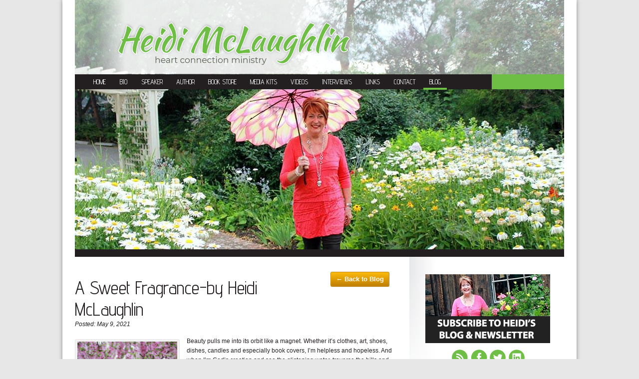

--- FILE ---
content_type: text/html; charset=UTF-8
request_url: http://www.heartconnection.ca/a-sweet-fragrance-by-heidi-mclaughlin/
body_size: 79658
content:

<!DOCTYPE html PUBLIC "-//W3C//DTD XHTML 1.0 Strict//EN" "http://www.w3.org/TR/xhtml1/DTD/xhtml1-strict.dtd">
<html xmlns="http://www.w3.org/1999/xhtml"><head>
        <meta http-equiv="Content-Type" content="text/html; charset=utf-8" />
<script type="text/javascript">
/* <![CDATA[ */
var gform;gform||(document.addEventListener("gform_main_scripts_loaded",function(){gform.scriptsLoaded=!0}),document.addEventListener("gform/theme/scripts_loaded",function(){gform.themeScriptsLoaded=!0}),window.addEventListener("DOMContentLoaded",function(){gform.domLoaded=!0}),gform={domLoaded:!1,scriptsLoaded:!1,themeScriptsLoaded:!1,isFormEditor:()=>"function"==typeof InitializeEditor,callIfLoaded:function(o){return!(!gform.domLoaded||!gform.scriptsLoaded||!gform.themeScriptsLoaded&&!gform.isFormEditor()||(gform.isFormEditor()&&console.warn("The use of gform.initializeOnLoaded() is deprecated in the form editor context and will be removed in Gravity Forms 3.1."),o(),0))},initializeOnLoaded:function(o){gform.callIfLoaded(o)||(document.addEventListener("gform_main_scripts_loaded",()=>{gform.scriptsLoaded=!0,gform.callIfLoaded(o)}),document.addEventListener("gform/theme/scripts_loaded",()=>{gform.themeScriptsLoaded=!0,gform.callIfLoaded(o)}),window.addEventListener("DOMContentLoaded",()=>{gform.domLoaded=!0,gform.callIfLoaded(o)}))},hooks:{action:{},filter:{}},addAction:function(o,r,e,t){gform.addHook("action",o,r,e,t)},addFilter:function(o,r,e,t){gform.addHook("filter",o,r,e,t)},doAction:function(o){gform.doHook("action",o,arguments)},applyFilters:function(o){return gform.doHook("filter",o,arguments)},removeAction:function(o,r){gform.removeHook("action",o,r)},removeFilter:function(o,r,e){gform.removeHook("filter",o,r,e)},addHook:function(o,r,e,t,n){null==gform.hooks[o][r]&&(gform.hooks[o][r]=[]);var d=gform.hooks[o][r];null==n&&(n=r+"_"+d.length),gform.hooks[o][r].push({tag:n,callable:e,priority:t=null==t?10:t})},doHook:function(r,o,e){var t;if(e=Array.prototype.slice.call(e,1),null!=gform.hooks[r][o]&&((o=gform.hooks[r][o]).sort(function(o,r){return o.priority-r.priority}),o.forEach(function(o){"function"!=typeof(t=o.callable)&&(t=window[t]),"action"==r?t.apply(null,e):e[0]=t.apply(null,e)})),"filter"==r)return e[0]},removeHook:function(o,r,t,n){var e;null!=gform.hooks[o][r]&&(e=(e=gform.hooks[o][r]).filter(function(o,r,e){return!!(null!=n&&n!=o.tag||null!=t&&t!=o.priority)}),gform.hooks[o][r]=e)}});
/* ]]> */
</script>

        <title>
        A Sweet Fragrance-by Heidi McLaughlin - The Heart Connection Heidi McLaughlin
                </title>        

        

        <meta name='robots' content='index, follow, max-image-preview:large, max-snippet:-1, max-video-preview:-1' />

	<!-- This site is optimized with the Yoast SEO plugin v26.7 - https://yoast.com/wordpress/plugins/seo/ -->
	<link rel="canonical" href="https://www.heartconnection.ca/a-sweet-fragrance-by-heidi-mclaughlin/" />
	<meta property="og:locale" content="en_US" />
	<meta property="og:type" content="article" />
	<meta property="og:title" content="A Sweet Fragrance-by Heidi McLaughlin - The Heart Connection" />
	<meta property="og:description" content="Beauty pulls me into its orbit like a magnet. Whether it’s clothes, art, shoes, dishes, candles and especially book covers, I’m helpless and hopeless. And when I’m God’s creation and see the glistening water, traverse the hills and hear the birds, my heart is in awe and overflows joy. Springtime in British Columbia, Canada is a mosaic of colours, sounds and fragrances. The last month I’ve been hitting the trails and hiking in hills and groves covered in yellow balsamroot flowers, and white Saskatoon berry bushes. Often I stopped to lean in and smell the sweetness of the blossoms. What joy! We need to lean in to smell the fragrance. Which makes we wonder. In our present tumultuous and painful world where do we find beauty? These days certainly not in the news, social media or conversations. Most of us can’t go to church and get infected with spiritual uplifting..." />
	<meta property="og:url" content="https://www.heartconnection.ca/a-sweet-fragrance-by-heidi-mclaughlin/" />
	<meta property="og:site_name" content="The Heart Connection" />
	<meta property="article:published_time" content="2021-05-09T20:28:00+00:00" />
	<meta property="og:image" content="http://www.heartconnection.ca/content/uploads/2021/05/IMG_1248-200x300.png" />
	<meta name="author" content="hmclaughlin" />
	<meta name="twitter:card" content="summary_large_image" />
	<meta name="twitter:creator" content="@heidiheart" />
	<meta name="twitter:site" content="@heidiheart" />
	<meta name="twitter:label1" content="Written by" />
	<meta name="twitter:data1" content="hmclaughlin" />
	<meta name="twitter:label2" content="Est. reading time" />
	<meta name="twitter:data2" content="3 minutes" />
	<script type="application/ld+json" class="yoast-schema-graph">{"@context":"https://schema.org","@graph":[{"@type":"Article","@id":"https://www.heartconnection.ca/a-sweet-fragrance-by-heidi-mclaughlin/#article","isPartOf":{"@id":"https://www.heartconnection.ca/a-sweet-fragrance-by-heidi-mclaughlin/"},"author":{"name":"hmclaughlin","@id":"https://www.heartconnection.ca/#/schema/person/85aed2a1660e270dd022657b2b369477"},"headline":"A Sweet Fragrance-by Heidi McLaughlin","datePublished":"2021-05-09T20:28:00+00:00","mainEntityOfPage":{"@id":"https://www.heartconnection.ca/a-sweet-fragrance-by-heidi-mclaughlin/"},"wordCount":451,"commentCount":1,"image":{"@id":"https://www.heartconnection.ca/a-sweet-fragrance-by-heidi-mclaughlin/#primaryimage"},"thumbnailUrl":"http://www.heartconnection.ca/content/uploads/2021/05/IMG_1248-200x300.png","keywords":["Christlike","Covid-19","fragrance of Christ","friendships","hurting world","pray","relationships","springtime","where do we find beauty"],"articleSection":["be a blessing","beauty","beauty and joy","Christ in us","Covid-19","fragrance","fragrance of Christ","hurting world","Prayer","relationships"],"inLanguage":"en-US","potentialAction":[{"@type":"CommentAction","name":"Comment","target":["https://www.heartconnection.ca/a-sweet-fragrance-by-heidi-mclaughlin/#respond"]}]},{"@type":"WebPage","@id":"https://www.heartconnection.ca/a-sweet-fragrance-by-heidi-mclaughlin/","url":"https://www.heartconnection.ca/a-sweet-fragrance-by-heidi-mclaughlin/","name":"A Sweet Fragrance-by Heidi McLaughlin - The Heart Connection","isPartOf":{"@id":"https://www.heartconnection.ca/#website"},"primaryImageOfPage":{"@id":"https://www.heartconnection.ca/a-sweet-fragrance-by-heidi-mclaughlin/#primaryimage"},"image":{"@id":"https://www.heartconnection.ca/a-sweet-fragrance-by-heidi-mclaughlin/#primaryimage"},"thumbnailUrl":"http://www.heartconnection.ca/content/uploads/2021/05/IMG_1248-200x300.png","datePublished":"2021-05-09T20:28:00+00:00","author":{"@id":"https://www.heartconnection.ca/#/schema/person/85aed2a1660e270dd022657b2b369477"},"breadcrumb":{"@id":"https://www.heartconnection.ca/a-sweet-fragrance-by-heidi-mclaughlin/#breadcrumb"},"inLanguage":"en-US","potentialAction":[{"@type":"ReadAction","target":["https://www.heartconnection.ca/a-sweet-fragrance-by-heidi-mclaughlin/"]}]},{"@type":"ImageObject","inLanguage":"en-US","@id":"https://www.heartconnection.ca/a-sweet-fragrance-by-heidi-mclaughlin/#primaryimage","url":"http://www.heartconnection.ca/content/uploads/2021/05/IMG_1248.png","contentUrl":"http://www.heartconnection.ca/content/uploads/2021/05/IMG_1248.png","width":426,"height":640},{"@type":"BreadcrumbList","@id":"https://www.heartconnection.ca/a-sweet-fragrance-by-heidi-mclaughlin/#breadcrumb","itemListElement":[{"@type":"ListItem","position":1,"name":"Home","item":"https://www.heartconnection.ca/"},{"@type":"ListItem","position":2,"name":"Blog","item":"https://www.heartconnection.ca/blog/"},{"@type":"ListItem","position":3,"name":"A Sweet Fragrance-by Heidi McLaughlin"}]},{"@type":"WebSite","@id":"https://www.heartconnection.ca/#website","url":"https://www.heartconnection.ca/","name":"The Heart Connection","description":"Heidi McLaughlin","potentialAction":[{"@type":"SearchAction","target":{"@type":"EntryPoint","urlTemplate":"https://www.heartconnection.ca/?s={search_term_string}"},"query-input":{"@type":"PropertyValueSpecification","valueRequired":true,"valueName":"search_term_string"}}],"inLanguage":"en-US"},{"@type":"Person","@id":"https://www.heartconnection.ca/#/schema/person/85aed2a1660e270dd022657b2b369477","name":"hmclaughlin","image":{"@type":"ImageObject","inLanguage":"en-US","@id":"https://www.heartconnection.ca/#/schema/person/image/","url":"https://secure.gravatar.com/avatar/b451c863b559343e5066c3cb8d5c1bd1b7377ec6ce51a0acbedd2af2395e9597?s=96&d=mm&r=g","contentUrl":"https://secure.gravatar.com/avatar/b451c863b559343e5066c3cb8d5c1bd1b7377ec6ce51a0acbedd2af2395e9597?s=96&d=mm&r=g","caption":"hmclaughlin"},"url":"https://www.heartconnection.ca/author/hmclaughlin/"}]}</script>
	<!-- / Yoast SEO plugin. -->


<link rel='dns-prefetch' href='//ajax.googleapis.com' />
<link rel="alternate" type="application/rss+xml" title="The Heart Connection &raquo; A Sweet Fragrance-by Heidi McLaughlin Comments Feed" href="https://www.heartconnection.ca/a-sweet-fragrance-by-heidi-mclaughlin/feed/" />
<link rel="alternate" title="oEmbed (JSON)" type="application/json+oembed" href="https://www.heartconnection.ca/wp-json/oembed/1.0/embed?url=https%3A%2F%2Fwww.heartconnection.ca%2Fa-sweet-fragrance-by-heidi-mclaughlin%2F" />
<link rel="alternate" title="oEmbed (XML)" type="text/xml+oembed" href="https://www.heartconnection.ca/wp-json/oembed/1.0/embed?url=https%3A%2F%2Fwww.heartconnection.ca%2Fa-sweet-fragrance-by-heidi-mclaughlin%2F&#038;format=xml" />
		
	<style id='wp-img-auto-sizes-contain-inline-css' type='text/css'>
img:is([sizes=auto i],[sizes^="auto," i]){contain-intrinsic-size:3000px 1500px}
/*# sourceURL=wp-img-auto-sizes-contain-inline-css */
</style>
<link rel='stylesheet' id='vision-shortcodes-css' href='http://www.heartconnection.ca/content/plugins/vision/vision-shortcodes.css?ver=6.9' type='text/css' media='all' />
<link rel='stylesheet' id='vision-social-css' href='http://www.heartconnection.ca/content/plugins/vision/webfonts/ss-social.css?ver=6.9' type='text/css' media='all' />
<style id='wp-emoji-styles-inline-css' type='text/css'>

	img.wp-smiley, img.emoji {
		display: inline !important;
		border: none !important;
		box-shadow: none !important;
		height: 1em !important;
		width: 1em !important;
		margin: 0 0.07em !important;
		vertical-align: -0.1em !important;
		background: none !important;
		padding: 0 !important;
	}
/*# sourceURL=wp-emoji-styles-inline-css */
</style>
<style id='wp-block-library-inline-css' type='text/css'>
:root{--wp-block-synced-color:#7a00df;--wp-block-synced-color--rgb:122,0,223;--wp-bound-block-color:var(--wp-block-synced-color);--wp-editor-canvas-background:#ddd;--wp-admin-theme-color:#007cba;--wp-admin-theme-color--rgb:0,124,186;--wp-admin-theme-color-darker-10:#006ba1;--wp-admin-theme-color-darker-10--rgb:0,107,160.5;--wp-admin-theme-color-darker-20:#005a87;--wp-admin-theme-color-darker-20--rgb:0,90,135;--wp-admin-border-width-focus:2px}@media (min-resolution:192dpi){:root{--wp-admin-border-width-focus:1.5px}}.wp-element-button{cursor:pointer}:root .has-very-light-gray-background-color{background-color:#eee}:root .has-very-dark-gray-background-color{background-color:#313131}:root .has-very-light-gray-color{color:#eee}:root .has-very-dark-gray-color{color:#313131}:root .has-vivid-green-cyan-to-vivid-cyan-blue-gradient-background{background:linear-gradient(135deg,#00d084,#0693e3)}:root .has-purple-crush-gradient-background{background:linear-gradient(135deg,#34e2e4,#4721fb 50%,#ab1dfe)}:root .has-hazy-dawn-gradient-background{background:linear-gradient(135deg,#faaca8,#dad0ec)}:root .has-subdued-olive-gradient-background{background:linear-gradient(135deg,#fafae1,#67a671)}:root .has-atomic-cream-gradient-background{background:linear-gradient(135deg,#fdd79a,#004a59)}:root .has-nightshade-gradient-background{background:linear-gradient(135deg,#330968,#31cdcf)}:root .has-midnight-gradient-background{background:linear-gradient(135deg,#020381,#2874fc)}:root{--wp--preset--font-size--normal:16px;--wp--preset--font-size--huge:42px}.has-regular-font-size{font-size:1em}.has-larger-font-size{font-size:2.625em}.has-normal-font-size{font-size:var(--wp--preset--font-size--normal)}.has-huge-font-size{font-size:var(--wp--preset--font-size--huge)}.has-text-align-center{text-align:center}.has-text-align-left{text-align:left}.has-text-align-right{text-align:right}.has-fit-text{white-space:nowrap!important}#end-resizable-editor-section{display:none}.aligncenter{clear:both}.items-justified-left{justify-content:flex-start}.items-justified-center{justify-content:center}.items-justified-right{justify-content:flex-end}.items-justified-space-between{justify-content:space-between}.screen-reader-text{border:0;clip-path:inset(50%);height:1px;margin:-1px;overflow:hidden;padding:0;position:absolute;width:1px;word-wrap:normal!important}.screen-reader-text:focus{background-color:#ddd;clip-path:none;color:#444;display:block;font-size:1em;height:auto;left:5px;line-height:normal;padding:15px 23px 14px;text-decoration:none;top:5px;width:auto;z-index:100000}html :where(.has-border-color){border-style:solid}html :where([style*=border-top-color]){border-top-style:solid}html :where([style*=border-right-color]){border-right-style:solid}html :where([style*=border-bottom-color]){border-bottom-style:solid}html :where([style*=border-left-color]){border-left-style:solid}html :where([style*=border-width]){border-style:solid}html :where([style*=border-top-width]){border-top-style:solid}html :where([style*=border-right-width]){border-right-style:solid}html :where([style*=border-bottom-width]){border-bottom-style:solid}html :where([style*=border-left-width]){border-left-style:solid}html :where(img[class*=wp-image-]){height:auto;max-width:100%}:where(figure){margin:0 0 1em}html :where(.is-position-sticky){--wp-admin--admin-bar--position-offset:var(--wp-admin--admin-bar--height,0px)}@media screen and (max-width:600px){html :where(.is-position-sticky){--wp-admin--admin-bar--position-offset:0px}}

/*# sourceURL=wp-block-library-inline-css */
</style><style id='global-styles-inline-css' type='text/css'>
:root{--wp--preset--aspect-ratio--square: 1;--wp--preset--aspect-ratio--4-3: 4/3;--wp--preset--aspect-ratio--3-4: 3/4;--wp--preset--aspect-ratio--3-2: 3/2;--wp--preset--aspect-ratio--2-3: 2/3;--wp--preset--aspect-ratio--16-9: 16/9;--wp--preset--aspect-ratio--9-16: 9/16;--wp--preset--color--black: #000000;--wp--preset--color--cyan-bluish-gray: #abb8c3;--wp--preset--color--white: #ffffff;--wp--preset--color--pale-pink: #f78da7;--wp--preset--color--vivid-red: #cf2e2e;--wp--preset--color--luminous-vivid-orange: #ff6900;--wp--preset--color--luminous-vivid-amber: #fcb900;--wp--preset--color--light-green-cyan: #7bdcb5;--wp--preset--color--vivid-green-cyan: #00d084;--wp--preset--color--pale-cyan-blue: #8ed1fc;--wp--preset--color--vivid-cyan-blue: #0693e3;--wp--preset--color--vivid-purple: #9b51e0;--wp--preset--gradient--vivid-cyan-blue-to-vivid-purple: linear-gradient(135deg,rgb(6,147,227) 0%,rgb(155,81,224) 100%);--wp--preset--gradient--light-green-cyan-to-vivid-green-cyan: linear-gradient(135deg,rgb(122,220,180) 0%,rgb(0,208,130) 100%);--wp--preset--gradient--luminous-vivid-amber-to-luminous-vivid-orange: linear-gradient(135deg,rgb(252,185,0) 0%,rgb(255,105,0) 100%);--wp--preset--gradient--luminous-vivid-orange-to-vivid-red: linear-gradient(135deg,rgb(255,105,0) 0%,rgb(207,46,46) 100%);--wp--preset--gradient--very-light-gray-to-cyan-bluish-gray: linear-gradient(135deg,rgb(238,238,238) 0%,rgb(169,184,195) 100%);--wp--preset--gradient--cool-to-warm-spectrum: linear-gradient(135deg,rgb(74,234,220) 0%,rgb(151,120,209) 20%,rgb(207,42,186) 40%,rgb(238,44,130) 60%,rgb(251,105,98) 80%,rgb(254,248,76) 100%);--wp--preset--gradient--blush-light-purple: linear-gradient(135deg,rgb(255,206,236) 0%,rgb(152,150,240) 100%);--wp--preset--gradient--blush-bordeaux: linear-gradient(135deg,rgb(254,205,165) 0%,rgb(254,45,45) 50%,rgb(107,0,62) 100%);--wp--preset--gradient--luminous-dusk: linear-gradient(135deg,rgb(255,203,112) 0%,rgb(199,81,192) 50%,rgb(65,88,208) 100%);--wp--preset--gradient--pale-ocean: linear-gradient(135deg,rgb(255,245,203) 0%,rgb(182,227,212) 50%,rgb(51,167,181) 100%);--wp--preset--gradient--electric-grass: linear-gradient(135deg,rgb(202,248,128) 0%,rgb(113,206,126) 100%);--wp--preset--gradient--midnight: linear-gradient(135deg,rgb(2,3,129) 0%,rgb(40,116,252) 100%);--wp--preset--font-size--small: 13px;--wp--preset--font-size--medium: 20px;--wp--preset--font-size--large: 36px;--wp--preset--font-size--x-large: 42px;--wp--preset--spacing--20: 0.44rem;--wp--preset--spacing--30: 0.67rem;--wp--preset--spacing--40: 1rem;--wp--preset--spacing--50: 1.5rem;--wp--preset--spacing--60: 2.25rem;--wp--preset--spacing--70: 3.38rem;--wp--preset--spacing--80: 5.06rem;--wp--preset--shadow--natural: 6px 6px 9px rgba(0, 0, 0, 0.2);--wp--preset--shadow--deep: 12px 12px 50px rgba(0, 0, 0, 0.4);--wp--preset--shadow--sharp: 6px 6px 0px rgba(0, 0, 0, 0.2);--wp--preset--shadow--outlined: 6px 6px 0px -3px rgb(255, 255, 255), 6px 6px rgb(0, 0, 0);--wp--preset--shadow--crisp: 6px 6px 0px rgb(0, 0, 0);}:where(.is-layout-flex){gap: 0.5em;}:where(.is-layout-grid){gap: 0.5em;}body .is-layout-flex{display: flex;}.is-layout-flex{flex-wrap: wrap;align-items: center;}.is-layout-flex > :is(*, div){margin: 0;}body .is-layout-grid{display: grid;}.is-layout-grid > :is(*, div){margin: 0;}:where(.wp-block-columns.is-layout-flex){gap: 2em;}:where(.wp-block-columns.is-layout-grid){gap: 2em;}:where(.wp-block-post-template.is-layout-flex){gap: 1.25em;}:where(.wp-block-post-template.is-layout-grid){gap: 1.25em;}.has-black-color{color: var(--wp--preset--color--black) !important;}.has-cyan-bluish-gray-color{color: var(--wp--preset--color--cyan-bluish-gray) !important;}.has-white-color{color: var(--wp--preset--color--white) !important;}.has-pale-pink-color{color: var(--wp--preset--color--pale-pink) !important;}.has-vivid-red-color{color: var(--wp--preset--color--vivid-red) !important;}.has-luminous-vivid-orange-color{color: var(--wp--preset--color--luminous-vivid-orange) !important;}.has-luminous-vivid-amber-color{color: var(--wp--preset--color--luminous-vivid-amber) !important;}.has-light-green-cyan-color{color: var(--wp--preset--color--light-green-cyan) !important;}.has-vivid-green-cyan-color{color: var(--wp--preset--color--vivid-green-cyan) !important;}.has-pale-cyan-blue-color{color: var(--wp--preset--color--pale-cyan-blue) !important;}.has-vivid-cyan-blue-color{color: var(--wp--preset--color--vivid-cyan-blue) !important;}.has-vivid-purple-color{color: var(--wp--preset--color--vivid-purple) !important;}.has-black-background-color{background-color: var(--wp--preset--color--black) !important;}.has-cyan-bluish-gray-background-color{background-color: var(--wp--preset--color--cyan-bluish-gray) !important;}.has-white-background-color{background-color: var(--wp--preset--color--white) !important;}.has-pale-pink-background-color{background-color: var(--wp--preset--color--pale-pink) !important;}.has-vivid-red-background-color{background-color: var(--wp--preset--color--vivid-red) !important;}.has-luminous-vivid-orange-background-color{background-color: var(--wp--preset--color--luminous-vivid-orange) !important;}.has-luminous-vivid-amber-background-color{background-color: var(--wp--preset--color--luminous-vivid-amber) !important;}.has-light-green-cyan-background-color{background-color: var(--wp--preset--color--light-green-cyan) !important;}.has-vivid-green-cyan-background-color{background-color: var(--wp--preset--color--vivid-green-cyan) !important;}.has-pale-cyan-blue-background-color{background-color: var(--wp--preset--color--pale-cyan-blue) !important;}.has-vivid-cyan-blue-background-color{background-color: var(--wp--preset--color--vivid-cyan-blue) !important;}.has-vivid-purple-background-color{background-color: var(--wp--preset--color--vivid-purple) !important;}.has-black-border-color{border-color: var(--wp--preset--color--black) !important;}.has-cyan-bluish-gray-border-color{border-color: var(--wp--preset--color--cyan-bluish-gray) !important;}.has-white-border-color{border-color: var(--wp--preset--color--white) !important;}.has-pale-pink-border-color{border-color: var(--wp--preset--color--pale-pink) !important;}.has-vivid-red-border-color{border-color: var(--wp--preset--color--vivid-red) !important;}.has-luminous-vivid-orange-border-color{border-color: var(--wp--preset--color--luminous-vivid-orange) !important;}.has-luminous-vivid-amber-border-color{border-color: var(--wp--preset--color--luminous-vivid-amber) !important;}.has-light-green-cyan-border-color{border-color: var(--wp--preset--color--light-green-cyan) !important;}.has-vivid-green-cyan-border-color{border-color: var(--wp--preset--color--vivid-green-cyan) !important;}.has-pale-cyan-blue-border-color{border-color: var(--wp--preset--color--pale-cyan-blue) !important;}.has-vivid-cyan-blue-border-color{border-color: var(--wp--preset--color--vivid-cyan-blue) !important;}.has-vivid-purple-border-color{border-color: var(--wp--preset--color--vivid-purple) !important;}.has-vivid-cyan-blue-to-vivid-purple-gradient-background{background: var(--wp--preset--gradient--vivid-cyan-blue-to-vivid-purple) !important;}.has-light-green-cyan-to-vivid-green-cyan-gradient-background{background: var(--wp--preset--gradient--light-green-cyan-to-vivid-green-cyan) !important;}.has-luminous-vivid-amber-to-luminous-vivid-orange-gradient-background{background: var(--wp--preset--gradient--luminous-vivid-amber-to-luminous-vivid-orange) !important;}.has-luminous-vivid-orange-to-vivid-red-gradient-background{background: var(--wp--preset--gradient--luminous-vivid-orange-to-vivid-red) !important;}.has-very-light-gray-to-cyan-bluish-gray-gradient-background{background: var(--wp--preset--gradient--very-light-gray-to-cyan-bluish-gray) !important;}.has-cool-to-warm-spectrum-gradient-background{background: var(--wp--preset--gradient--cool-to-warm-spectrum) !important;}.has-blush-light-purple-gradient-background{background: var(--wp--preset--gradient--blush-light-purple) !important;}.has-blush-bordeaux-gradient-background{background: var(--wp--preset--gradient--blush-bordeaux) !important;}.has-luminous-dusk-gradient-background{background: var(--wp--preset--gradient--luminous-dusk) !important;}.has-pale-ocean-gradient-background{background: var(--wp--preset--gradient--pale-ocean) !important;}.has-electric-grass-gradient-background{background: var(--wp--preset--gradient--electric-grass) !important;}.has-midnight-gradient-background{background: var(--wp--preset--gradient--midnight) !important;}.has-small-font-size{font-size: var(--wp--preset--font-size--small) !important;}.has-medium-font-size{font-size: var(--wp--preset--font-size--medium) !important;}.has-large-font-size{font-size: var(--wp--preset--font-size--large) !important;}.has-x-large-font-size{font-size: var(--wp--preset--font-size--x-large) !important;}
/*# sourceURL=global-styles-inline-css */
</style>

<style id='classic-theme-styles-inline-css' type='text/css'>
/*! This file is auto-generated */
.wp-block-button__link{color:#fff;background-color:#32373c;border-radius:9999px;box-shadow:none;text-decoration:none;padding:calc(.667em + 2px) calc(1.333em + 2px);font-size:1.125em}.wp-block-file__button{background:#32373c;color:#fff;text-decoration:none}
/*# sourceURL=/wp-includes/css/classic-themes.min.css */
</style>
<link rel='stylesheet' id='shortcodes-style-css' href='http://www.heartconnection.ca/content/plugins/myshortcodes_diguno/shortcodes.css?ver=6.9' type='text/css' media='all' />
<link rel='stylesheet' id='rgg-simplelightbox-css' href='http://www.heartconnection.ca/content/plugins/responsive-gallery-grid/lib/simplelightbox/simplelightbox.min.css?ver=2.3.18' type='text/css' media='all' />
<link rel='stylesheet' id='slickstyle-css' href='http://www.heartconnection.ca/content/plugins/responsive-gallery-grid/lib/slick/slick.1.9.0.min.css?ver=2.3.18' type='text/css' media='all' />
<link rel='stylesheet' id='slick-theme-css' href='http://www.heartconnection.ca/content/plugins/responsive-gallery-grid/lib/slick/slick-theme.css?ver=2.3.18' type='text/css' media='all' />
<link rel='stylesheet' id='rgg-style-css' href='http://www.heartconnection.ca/content/plugins/responsive-gallery-grid/css/style.css?ver=2.3.18' type='text/css' media='all' />
<link rel='stylesheet' id='modulobox-css' href='http://www.heartconnection.ca/content/plugins/modulobox/public/assets/css/modulobox.min.css?ver=1.4.5' type='text/css' media='all' />
<style id='modulobox-inline-css' type='text/css'>
.mobx-overlay{background-color:rgba(0,0,0,0.73);}.mobx-top-bar{background-color:rgba(0,0,0,0.4);}button.mobx-prev,button.mobx-next{background-color:rgba(0,0,0,0.4);}.mobx-bottom-bar{background-color:rgba(0,0,0,0.4);}.mobx-holder .mobx-share-tooltip{background-color:#ffffff;border-color:#ffffff;color:#444444;width:120px;}.mobx-thumb:after{border-color:#ffffff;}.mobx-holder .mobx-loader{border-color:rgba(255,255,255,0.2);border-left-color:#ffffff;}.mobx-top-bar *{color:#ffffff;}.mobx-prev *,.mobx-next *{color:#ffffff;}.mobx-thumb-loaded{opacity:0.50;}.mobx-active-thumb .mobx-thumb-loaded{opacity:1.00;}.mobx-top-bar button{height:40px;width:40px;}.mobx-timer{height:24px;width:24px;}button.mobx-prev, button.mobx-next{height:32px;width:44px;}.mobx-share-tooltip button{height:40px;width:40px;}.mobx-caption-inner{max-width:420px;}.mobx-holder .mobx-counter{font-weight:400;color:#ffffff;text-align:center;font-size:13px;line-height:44px;font-style:normal;text-decoration:none;text-transform:none;}.mobx-holder .mobx-title{font-weight:400;color:#eeeeee;text-align:center;font-size:13px;line-height:18px;font-style:normal;text-decoration:none;text-transform:none;}.mobx-holder .mobx-desc{font-weight:400;color:#bbbbbb;text-align:center;font-size:12px;line-height:16px;font-style:normal;text-decoration:none;text-transform:none;}
/*# sourceURL=modulobox-inline-css */
</style>
<link rel='stylesheet' id='wp-paginate-css' href='http://www.heartconnection.ca/content/plugins/wp-paginate/css/wp-paginate.css?ver=2.2.4' type='text/css' media='screen' />
<script type="text/javascript" src="https://ajax.googleapis.com/ajax/libs/jquery/1.8.2/jquery.min.js?ver=6.9" id="jquery-js"></script>
<script type="text/javascript" src="http://www.heartconnection.ca/content/themes/heartconnection/js/jquery.easing.min.js?ver=6.9" id="jquery-easing-js"></script>
<script type="text/javascript" src="http://www.heartconnection.ca/content/themes/heartconnection/js/script.js?ver=6.9" id="diguno-script-js"></script>
<link rel="https://api.w.org/" href="https://www.heartconnection.ca/wp-json/" /><link rel="alternate" title="JSON" type="application/json" href="https://www.heartconnection.ca/wp-json/wp/v2/posts/1976" /><link rel="EditURI" type="application/rsd+xml" title="RSD" href="https://www.heartconnection.ca/xmlrpc.php?rsd" />
<link rel='shortlink' href='https://www.heartconnection.ca/?p=1976' />
<!--[if lt IE 9]>
<link rel="stylesheet" href="http://www.heartconnection.ca/content/plugins/vision/css/IE.css" />
<script src="http://html5shiv.googlecode.com/svn/trunk/html5.js"></script>
<script type="text/javascript" src="http://www.heartconnection.ca/content/plugins/vision/js/IE.js"></script>
<![endif]-->
        

        <link rel="stylesheet" type="text/css" href="http://www.heartconnection.ca/content/themes/heartconnection/style.css" media="screen" />
        <link href='https://fonts.googleapis.com/css?family=Advent+Pro' rel='stylesheet' type='text/css'>
        <link rel="stylesheet" type="text/css" href="http://www.heartconnection.ca/content/themes/heartconnection/includes/fontawesome/font-awesome.min.css" media="screen" />
        
                    <meta name="viewport" content="width=device-width; initial-scale=1; minimum-scale=1; maximum-scale=2" />
        <link rel="stylesheet" type="text/css" href="http://www.heartconnection.ca/content/themes/heartconnection/style-1050.css" media="screen" />
                          

		<script type="text/javascript" src="http://www.heartconnection.ca/content/themes/heartconnection/js/jquery.cycle.all.min.js"></script>        

        <script type="text/javascript" src="http://www.heartconnection.ca/content/themes/heartconnection/js/fancybox/jquery.fancybox.pack.js"></script>
        <link rel="stylesheet" type="text/css" href="http://www.heartconnection.ca/content/themes/heartconnection/js/fancybox/jquery.fancybox.css" media="screen" />   
        <script type="text/javascript">
			jQuery(document).ready(function() {
				jQuery(".youtube").fancybox({
					type: 'iframe',
					openEffect  : 'fade',
					closeEffect : 'fade',
				});
				jQuery(".process a").fancybox({
					type: 'inline'
				});
				jQuery(".wp-caption a").fancybox();
			});
		</script> 
        
        <link rel="stylesheet" type="text/css" href="http://www.heartconnection.ca/content/themes/heartconnection/js/tn3/skins/tn3/tn3.css" media="screen" />
			<script language="javascript" src="http://www.heartconnection.ca/content/themes/heartconnection/js/tn3/jquery.tn3.min.js"></script>
            <script type="text/javascript">	
				$(document).ready(function() {
					//Thumbnailer.config.shaderOpacity = 1;
						var tn1 = $('.mygallery').tn3({
								skinDir:"/wp-content/themes/heartconnection/js/tn3/skins",
								imageClick:"fullscreen",
								autoplay: true,
								thumbnailer:{
									speed: 2
								},
								image:{
									maxZoom:1,
									crop:true,
									clickEvent:"dblclick",
									transitions:[{
										type:"blinds"
									},{
										type:"grid"
									},{
										type:"grid",
										duration:460,
										easing:"easeInQuad",
										gridX:1,
										gridY:8,
										// flat, diagonal, circle, random
										sort:"random",
										sortReverse:false,
										diagonalStart:"bl",
										// fade, scale
										method:"scale",
										partDuration:360,
										partEasing:"easeOutSine",
										partDirection:"left"
								}]
						}
					});
				});	  
            </script>
        
                
    </head>    

    <body  class="wp-singular post-template-default single single-post postid-1976 single-format-standard wp-theme-heartconnection"  >    

	<div id="wrapper">
	<div id="bodyContent">
    
    	<div id="header">
        	<div id="head"></div>
        	<div id="logo">
        		<a href="https://www.heartconnection.ca"><img src="http://www.heartconnection.ca/content/themes/heartconnection/images/logo.png" alt="Heart Connection" /></a>
        	</div>
            
            <div id="mainNav">
            <ul id="menu-main" class="nav main-menu"><li id="menu-item-13" class="menu-item menu-item-type-post_type menu-item-object-page menu-item-home menu-item-13"><a href="https://www.heartconnection.ca/">Home</a></li>
<li id="menu-item-1156" class="menu-item menu-item-type-post_type menu-item-object-page menu-item-1156"><a href="https://www.heartconnection.ca/bio/">Bio</a></li>
<li id="menu-item-135" class="menu-item menu-item-type-post_type menu-item-object-page menu-item-has-children menu-item-135"><a href="https://www.heartconnection.ca/speaker/">Speaker</a>
<ul class="sub-menu">
	<li id="menu-item-1371" class="menu-item menu-item-type-post_type menu-item-object-page menu-item-1371"><a href="https://www.heartconnection.ca/speaker/radiant/">Radiant Conference</a></li>
	<li id="menu-item-149" class="menu-item menu-item-type-post_type menu-item-object-page menu-item-149"><a href="https://www.heartconnection.ca/speaker/workshop-topics/">Workshop Topics</a></li>
	<li id="menu-item-150" class="menu-item menu-item-type-post_type menu-item-object-page menu-item-150"><a href="https://www.heartconnection.ca/speaker/retreat-topics/">Retreat Topics</a></li>
	<li id="menu-item-151" class="menu-item menu-item-type-post_type menu-item-object-page menu-item-151"><a href="https://www.heartconnection.ca/speaker/calendar-of-bookings/">Calendar of Bookings</a></li>
	<li id="menu-item-152" class="menu-item menu-item-type-post_type menu-item-object-page menu-item-152"><a href="https://www.heartconnection.ca/speaker/booking-request/">Booking Request</a></li>
	<li id="menu-item-153" class="menu-item menu-item-type-post_type menu-item-object-page menu-item-153"><a href="https://www.heartconnection.ca/speaker/event-planning/">Event Planning</a></li>
	<li id="menu-item-2075" class="menu-item menu-item-type-post_type menu-item-object-page menu-item-2075"><a href="https://www.heartconnection.ca/teaching/">Teaching</a></li>
	<li id="menu-item-154" class="menu-item menu-item-type-post_type menu-item-object-page menu-item-154"><a href="https://www.heartconnection.ca/speaker/testimonials/">Testimonials</a></li>
</ul>
</li>
<li id="menu-item-136" class="menu-item menu-item-type-post_type menu-item-object-page menu-item-has-children menu-item-136"><a href="https://www.heartconnection.ca/the-author/">Author</a>
<ul class="sub-menu">
	<li id="menu-item-155" class="menu-item menu-item-type-post_type menu-item-object-page menu-item-155"><a href="https://www.heartconnection.ca/the-author/beauty-unleashed/">Beauty Unleashed</a></li>
	<li id="menu-item-156" class="menu-item menu-item-type-post_type menu-item-object-page menu-item-156"><a href="https://www.heartconnection.ca/the-author/sand-to-pearls/">Sand to Pearls</a></li>
	<li id="menu-item-157" class="menu-item menu-item-type-post_type menu-item-object-page menu-item-157"><a href="https://www.heartconnection.ca/the-author/other-writing/">Other Writing</a></li>
	<li id="menu-item-158" class="menu-item menu-item-type-post_type menu-item-object-page menu-item-158"><a href="https://www.heartconnection.ca/the-author/book-reviews/">Book Reviews</a></li>
	<li id="menu-item-159" class="menu-item menu-item-type-post_type menu-item-object-page menu-item-159"><a href="https://www.heartconnection.ca/book-store/">Book Store</a></li>
</ul>
</li>
<li id="menu-item-137" class="menu-item menu-item-type-post_type menu-item-object-page menu-item-has-children menu-item-137"><a href="https://www.heartconnection.ca/book-store/">Book Store</a>
<ul class="sub-menu">
	<li id="menu-item-1918" class="menu-item menu-item-type-post_type menu-item-object-page menu-item-1918"><a href="https://www.heartconnection.ca/book-store/">Book Store</a></li>
	<li id="menu-item-1975" class="menu-item menu-item-type-post_type menu-item-object-page menu-item-1975"><a href="https://www.heartconnection.ca/book-store/fresh-joy-material/">Fresh Joy Material</a></li>
	<li id="menu-item-1917" class="menu-item menu-item-type-post_type menu-item-object-page menu-item-1917"><a href="https://www.heartconnection.ca/freebies/">Freebies</a></li>
</ul>
</li>
<li id="menu-item-1885" class="menu-item menu-item-type-custom menu-item-object-custom menu-item-has-children menu-item-1885"><a href="#">Media Kits</a>
<ul class="sub-menu">
	<li id="menu-item-1887" class="menu-item menu-item-type-custom menu-item-object-custom menu-item-1887"><a target="_blank" href="http://www.heartconnection.ca/content/uploads/2020/10/Media-Kit-FRESH-JOY.pdf">Fresh Joy</a></li>
	<li id="menu-item-1513" class="menu-item menu-item-type-custom menu-item-object-custom menu-item-1513"><a target="_blank" href="http://www.heartconnection.ca/content/uploads/2016/10/RESTLESS-FOR-MORE-Heidi-McLaughlin-Media-Kit.pdf">Restless for More</a></li>
</ul>
</li>
<li id="menu-item-1863" class="menu-item menu-item-type-custom menu-item-object-custom menu-item-1863"><a href="/video/">Videos</a></li>
<li id="menu-item-139" class="menu-item menu-item-type-post_type menu-item-object-page menu-item-139"><a href="https://www.heartconnection.ca/interviews/">Interviews</a></li>
<li id="menu-item-140" class="menu-item menu-item-type-post_type menu-item-object-page menu-item-140"><a href="https://www.heartconnection.ca/links/">Links</a></li>
<li id="menu-item-141" class="menu-item menu-item-type-post_type menu-item-object-page menu-item-141"><a href="https://www.heartconnection.ca/contact/">Contact</a></li>
<li id="menu-item-142" class="menu-item menu-item-type-post_type menu-item-object-page current_page_parent menu-item-142"><a href="https://www.heartconnection.ca/blog/">Blog</a></li>
</ul>            </div>

        </div>
        
        <div id="banner" class="cycle-slideshow" data-cycle-timeout="8000">
	                	<img src="http://www.heartconnection.ca/content/themes/heartconnection/timthumb.php?w=980&h=500&q=70&src=http://www.heartconnection.ca/content/uploads/2013/10/umbrella-path.jpg" />
                                	<img src="http://www.heartconnection.ca/content/themes/heartconnection/timthumb.php?w=980&h=500&q=70&src=http://www.heartconnection.ca/content/uploads/2013/10/fence.jpg" />
                </div><!--/banner-->	</div><!--/header-->                
	<div id="mainContent">
    	<div class="two_thirds">
        	<p class="alignright"><a href="/blog/" class="small golden vision-button">&larr; Back to Blog</a></p>
			
			                
                <h1 class="init-bottom">A Sweet Fragrance-by Heidi McLaughlin</h1>
                <p class="alt3 init-top">
                    <em>Posted: May 9, 2021</em>
                </p>
                
                <p><a href="https://www.heartconnection.ca/content/uploads/2021/05/IMG_1248.png"><img fetchpriority="high" decoding="async" class="alignleft size-medium wp-image-1977" src="https://www.heartconnection.ca/content/uploads/2021/05/IMG_1248-200x300.png" alt="" width="200" height="300" srcset="http://www.heartconnection.ca/content/uploads/2021/05/IMG_1248-200x300.png 200w, http://www.heartconnection.ca/content/uploads/2021/05/IMG_1248.png 426w" sizes="(max-width: 200px) 100vw, 200px" /></a>Beauty pulls me into its orbit like a magnet. Whether it’s clothes, art, shoes, dishes, candles and especially book covers, I’m helpless and hopeless. And when I’m God’s creation and see the glistening water, traverse the hills and hear the birds, my heart is in awe and overflows joy. Springtime in British Columbia, Canada is a mosaic of colours, sounds and fragrances. The last month I’ve been hitting the trails and hiking in hills and groves covered in yellow balsamroot flowers, and white Saskatoon berry bushes. Often I stopped to lean in and smell the sweetness of the blossoms. What joy!</p>
<p style="text-align: center;"><strong><em>We need to lean in to smell the fragrance.<br />
</em></strong></p>
<p>Which makes we wonder. In our present tumultuous and painful world where do we find beauty? These days certainly not in the news, social media or conversations. Most of us can’t go to church and get infected with spiritual uplifting and joy. And yet, more than ever in this dark period in the history of the world, we need beauty and a sweet fragrance.</p>
<p style="text-align: center;"><strong><em>And that sweet fragrance is you and me.<a href="https://www.heartconnection.ca/content/uploads/2015/07/IMG_07513.jpg"><img decoding="async" class=" wp-image-1433 alignright" src="https://www.heartconnection.ca/content/uploads/2015/07/IMG_07513-300x225.jpg" alt="" width="244" height="185" /></a></em></strong></p>
<p>Yes you heard me, instead of first seeking the fragrance, we need to become the fragrance. For those of us who have Christ living in us, we have to be that sweet aroma for a hurting and suffering world. The Bible tells us: <em>“Everywhere we go, people breathe in the exquisite fragrance. Because of Christ, we give off a sweet scent rising to God, which is recognized by those on the way of salvation—an aroma redolent with life. “ (2 Cor. 2:14-16  MSG)</em></p>
<p style="text-align: center;"><strong><em>I can smell a Christ filled aroma a mile away.</em></strong><strong><em> </em></strong></p>
<p>So in the middle of Covid, how can we be a fragrance? First of all, fill yourself with the aroma of Christ so that you can pass it on. Each day pray and ask God how can you be a blessing in some significant way. Doesn’t have to be big, God can use small gestures and make them extraordinary. Such as sending a card, dropping off cookies or flowers, asking someone to join you for a walk, smile with our eyes and tell someone you’re praying for them.</p>
<p>You and I are the fragrance of God in a lonely, depressed and dying world. In the same way that I lean in to smell a Mayday tree (Prunus Padus) I hope and pray people lean into me for the fragrance of Christ. In the next couple of weeks, how can you and I be the aroma of Christ to someone who needs a breath of life? Let’s pray and ask God to help us.</p>
                
                <p class="small meta">Posted in: <a href="https://www.heartconnection.ca/category/be-a-blessing/" rel="category tag">be a blessing</a>, <a href="https://www.heartconnection.ca/category/beauty/" rel="category tag">beauty</a>, <a href="https://www.heartconnection.ca/category/beauty-and-joy/" rel="category tag">beauty and joy</a>, <a href="https://www.heartconnection.ca/category/christ-in-us/" rel="category tag">Christ in us</a>, <a href="https://www.heartconnection.ca/category/covid-19/" rel="category tag">Covid-19</a>, <a href="https://www.heartconnection.ca/category/fragrance/" rel="category tag">fragrance</a>, <a href="https://www.heartconnection.ca/category/fragrance-of-christ/" rel="category tag">fragrance of Christ</a>, <a href="https://www.heartconnection.ca/category/hurting-world/" rel="category tag">hurting world</a>, <a href="https://www.heartconnection.ca/category/prayer/" rel="category tag">Prayer</a>, <a href="https://www.heartconnection.ca/category/relationships/" rel="category tag">relationships</a></p>
                
                <div class="comments-panel">
                    
<!-- You can start editing here. -->

	<h3 id="comments">
		One response to &#8220;A Sweet Fragrance-by Heidi McLaughlin&#8221;	</h3>

	<div class="navigation">
		<div class="alignleft"></div>
		<div class="alignright"></div>
	</div>

	<ol class="commentlist">
			<li class="comment even thread-even depth-1" id="comment-12108">
				<div id="div-comment-12108" class="comment-body">
				<div class="comment-author vcard">
			<img alt='' src='https://secure.gravatar.com/avatar/e286d6608667ed18e9dfcfd0f51aa24651abbc326a916d7f8f6de259485f2634?s=32&#038;d=mm&#038;r=g' srcset='https://secure.gravatar.com/avatar/e286d6608667ed18e9dfcfd0f51aa24651abbc326a916d7f8f6de259485f2634?s=64&#038;d=mm&#038;r=g 2x' class='avatar avatar-32 photo' height='32' width='32' decoding='async'/>			<cite class="fn">Teresa A Moyer</cite> <span class="says">says:</span>		</div>
		
		<div class="comment-meta commentmetadata">
			<a href="https://www.heartconnection.ca/a-sweet-fragrance-by-heidi-mclaughlin/#comment-12108">May 10, 2021 at 7:53 pm</a>		</div>

		<p>Oh yes I want to be the fragrance of Jesus too. To be a woman who people can tell who I belong to long before they are near me.</p>

		<div class="reply"><a rel="nofollow" class="comment-reply-link" href="#comment-12108" data-commentid="12108" data-postid="1976" data-belowelement="div-comment-12108" data-respondelement="respond" data-replyto="Reply to Teresa A Moyer" aria-label="Reply to Teresa A Moyer">Reply</a></div>
				</div>
				</li><!-- #comment-## -->
	</ol>

	<div class="navigation">
		<div class="alignleft"></div>
		<div class="alignright"></div>
	</div>

	<div id="respond" class="comment-respond">
		<h3 id="reply-title" class="comment-reply-title">Leave a Reply <small><a rel="nofollow" id="cancel-comment-reply-link" href="/a-sweet-fragrance-by-heidi-mclaughlin/#respond" style="display:none;">Cancel reply</a></small></h3><form action="http://www.heartconnection.ca/wp-comments-post.php" method="post" id="commentform" class="comment-form"><p class="comment-notes"><span id="email-notes">Your email address will not be published.</span> <span class="required-field-message">Required fields are marked <span class="required">*</span></span></p><p class="comment-form-comment"><label for="comment">Comment <span class="required">*</span></label> <textarea autocomplete="new-password"  id="c3c9761161"  name="c3c9761161"   cols="45" rows="8" maxlength="65525" required="required"></textarea><textarea id="comment" aria-label="hp-comment" aria-hidden="true" name="comment" autocomplete="new-password" style="padding:0 !important;clip:rect(1px, 1px, 1px, 1px) !important;position:absolute !important;white-space:nowrap !important;height:1px !important;width:1px !important;overflow:hidden !important;" tabindex="-1"></textarea><script data-noptimize>document.getElementById("comment").setAttribute( "id", "a2b2c90fc8da2d47ae8d94780a9226a5" );document.getElementById("c3c9761161").setAttribute( "id", "comment" );</script><input type="hidden" name="ab_init_time" value="1769192915" /></p><p class="comment-form-author"><label for="author">Name <span class="required">*</span></label> <input id="author" name="author" type="text" value="" size="30" maxlength="245" autocomplete="name" required="required" /></p>
<p class="comment-form-email"><label for="email">Email <span class="required">*</span></label> <input id="email" name="email" type="text" value="" size="30" maxlength="100" aria-describedby="email-notes" autocomplete="email" required="required" /></p>
<p class="comment-form-url"><label for="url">Website</label> <input id="url" name="url" type="text" value="" size="30" maxlength="200" autocomplete="url" /></p>
<p class="comment-form-cookies-consent"><input id="wp-comment-cookies-consent" name="wp-comment-cookies-consent" type="checkbox" value="yes" /> <label for="wp-comment-cookies-consent">Save my name, email, and website in this browser for the next time I comment.</label></p>
<p class="form-submit"><input name="submit" type="submit" id="submit" class="submit" value="Post Comment" /> <input type='hidden' name='comment_post_ID' value='1976' id='comment_post_ID' />
<input type='hidden' name='comment_parent' id='comment_parent' value='0' />
</p></form>	</div><!-- #respond -->
	                </div>
                

                        
        </div>
        <div class="one_third last-column">
            <div class="sidebar">
	
    <div id="social">
    	<p class="icons">
    		<img src="http://www.heartconnection.ca/content/themes/heartconnection/images/follow.jpg" style="max-width: 100%;" /><br>
        	<!--<strong>FOLLOW HEIDI:</strong><br>-->
        	<a href="https://www.heartconnection.ca/feed/" target="_blank"><img src="http://www.heartconnection.ca/content/themes/heartconnection/images/social/rss.png" /></a>
        	<a href="https://www.facebook.com/heidi.mclaughlin.7" target="_blank"><img src="http://www.heartconnection.ca/content/themes/heartconnection/images/social/facebook.png" /></a>
        	<a href="https://twitter.com/heidiheart" target="_blank"><img src="http://www.heartconnection.ca/content/themes/heartconnection/images/social/twitter.png" /></a>
        	<a href="https://ca.linkedin.com/pub/heidi-mclaughlin/2a/aaa/2a4" target="_blank"><img src="http://www.heartconnection.ca/content/themes/heartconnection/images/social/linkedin.png" /></a>
        </p>
    </div>
    	
        <ul id="global-widgets" class="widgets">
            <li id="text-3" class="widget widget_text">			<div class="textwidget"></div>
		</li>
<li id="gform_widget-3" class="widget gform_widget"><h4>Subscribe</h4><link rel='stylesheet' id='gforms_reset_css-css' href='http://www.heartconnection.ca/content/plugins/gravityforms/legacy/css/formreset.min.css?ver=2.9.25' type='text/css' media='all' />
<link rel='stylesheet' id='gforms_formsmain_css-css' href='http://www.heartconnection.ca/content/plugins/gravityforms/legacy/css/formsmain.min.css?ver=2.9.25' type='text/css' media='all' />
<link rel='stylesheet' id='gforms_ready_class_css-css' href='http://www.heartconnection.ca/content/plugins/gravityforms/legacy/css/readyclass.min.css?ver=2.9.25' type='text/css' media='all' />
<link rel='stylesheet' id='gforms_browsers_css-css' href='http://www.heartconnection.ca/content/plugins/gravityforms/legacy/css/browsers.min.css?ver=2.9.25' type='text/css' media='all' />
<script type="text/javascript" src="http://www.heartconnection.ca/wp-includes/js/dist/dom-ready.min.js?ver=f77871ff7694fffea381" id="wp-dom-ready-js"></script>
<script type="text/javascript" src="http://www.heartconnection.ca/wp-includes/js/dist/hooks.min.js?ver=dd5603f07f9220ed27f1" id="wp-hooks-js"></script>
<script type="text/javascript" src="http://www.heartconnection.ca/wp-includes/js/dist/i18n.min.js?ver=c26c3dc7bed366793375" id="wp-i18n-js"></script>
<script type="text/javascript" id="wp-i18n-js-after">
/* <![CDATA[ */
wp.i18n.setLocaleData( { 'text direction\u0004ltr': [ 'ltr' ] } );
//# sourceURL=wp-i18n-js-after
/* ]]> */
</script>
<script type="text/javascript" src="http://www.heartconnection.ca/wp-includes/js/dist/a11y.min.js?ver=cb460b4676c94bd228ed" id="wp-a11y-js"></script>
<script type="text/javascript" defer='defer' src="http://www.heartconnection.ca/content/plugins/gravityforms/js/jquery.json.min.js?ver=2.9.25" id="gform_json-js"></script>
<script type="text/javascript" id="gform_gravityforms-js-extra">
/* <![CDATA[ */
var gform_i18n = {"datepicker":{"days":{"monday":"Mo","tuesday":"Tu","wednesday":"We","thursday":"Th","friday":"Fr","saturday":"Sa","sunday":"Su"},"months":{"january":"January","february":"February","march":"March","april":"April","may":"May","june":"June","july":"July","august":"August","september":"September","october":"October","november":"November","december":"December"},"firstDay":0,"iconText":"Select date"}};
var gf_legacy_multi = [];
var gform_gravityforms = {"strings":{"invalid_file_extension":"This type of file is not allowed. Must be one of the following:","delete_file":"Delete this file","in_progress":"in progress","file_exceeds_limit":"File exceeds size limit","illegal_extension":"This type of file is not allowed.","max_reached":"Maximum number of files reached","unknown_error":"There was a problem while saving the file on the server","currently_uploading":"Please wait for the uploading to complete","cancel":"Cancel","cancel_upload":"Cancel this upload","cancelled":"Cancelled","error":"Error","message":"Message"},"vars":{"images_url":"http://www.heartconnection.ca/content/plugins/gravityforms/images"}};
var gf_global = {"gf_currency_config":{"name":"Canadian Dollar","symbol_left":"$","symbol_right":"CAD","symbol_padding":" ","thousand_separator":",","decimal_separator":".","decimals":2,"code":"CAD"},"base_url":"http://www.heartconnection.ca/content/plugins/gravityforms","number_formats":[],"spinnerUrl":"http://www.heartconnection.ca/content/plugins/gravityforms/images/spinner.svg","version_hash":"0be378d60cfa62e595927415919b1f89","strings":{"newRowAdded":"New row added.","rowRemoved":"Row removed","formSaved":"The form has been saved.  The content contains the link to return and complete the form."}};
//# sourceURL=gform_gravityforms-js-extra
/* ]]> */
</script>
<script type="text/javascript" defer='defer' src="http://www.heartconnection.ca/content/plugins/gravityforms/js/gravityforms.min.js?ver=2.9.25" id="gform_gravityforms-js"></script>

                <div class='gf_browser_chrome gform_wrapper gform_legacy_markup_wrapper gform-theme--no-framework' data-form-theme='legacy' data-form-index='0' id='gform_wrapper_3' ><form method='post' enctype='multipart/form-data'  id='gform_3'  action='/a-sweet-fragrance-by-heidi-mclaughlin/' data-formid='3' novalidate>
                        <div class='gform-body gform_body'><ul id='gform_fields_3' class='gform_fields top_label form_sublabel_below description_below validation_below'><li id="field_3_2" class="gfield gfield--type-name gfield_contains_required field_sublabel_below gfield--no-description field_description_below field_validation_below gfield_visibility_visible"  ><label class='gfield_label gform-field-label gfield_label_before_complex' >Name<span class="gfield_required"><span class="gfield_required gfield_required_asterisk">*</span></span></label><div class='ginput_complex ginput_container ginput_container--name no_prefix has_first_name no_middle_name has_last_name no_suffix gf_name_has_2 ginput_container_name gform-grid-row' id='input_3_2'>
                            
                            <span id='input_3_2_3_container' class='name_first gform-grid-col gform-grid-col--size-auto' >
                                                    <input type='text' name='input_2.3' id='input_3_2_3' value=''   aria-required='true'     />
                                                    <label for='input_3_2_3' class='gform-field-label gform-field-label--type-sub '>First</label>
                                                </span>
                            
                            <span id='input_3_2_6_container' class='name_last gform-grid-col gform-grid-col--size-auto' >
                                                    <input type='text' name='input_2.6' id='input_3_2_6' value=''   aria-required='true'     />
                                                    <label for='input_3_2_6' class='gform-field-label gform-field-label--type-sub '>Last</label>
                                                </span>
                            
                        </div></li><li id="field_3_3" class="gfield gfield--type-email gfield_contains_required field_sublabel_below gfield--no-description field_description_below field_validation_below gfield_visibility_visible"  ><label class='gfield_label gform-field-label' for='input_3_3'>Email<span class="gfield_required"><span class="gfield_required gfield_required_asterisk">*</span></span></label><div class='ginput_container ginput_container_email'>
                            <input name='input_3' id='input_3_3' type='email' value='' class='large'    aria-required="true" aria-invalid="false"  />
                        </div></li><li id="field_3_4" class="gfield gfield--type-checkbox gfield--type-choice gfield_contains_required field_sublabel_below gfield--no-description field_description_below field_validation_below gfield_visibility_visible"  ><label class='gfield_label gform-field-label gfield_label_before_complex' >Subscribe to...<span class="gfield_required"><span class="gfield_required gfield_required_asterisk">*</span></span></label><div class='ginput_container ginput_container_checkbox'><ul class='gfield_checkbox' id='input_3_4'><li class='gchoice gchoice_3_4_1'>
								<input class='gfield-choice-input' name='input_4.1' type='checkbox'  value='Blog Notifications'  id='choice_3_4_1'   />
								<label for='choice_3_4_1' id='label_3_4_1' class='gform-field-label gform-field-label--type-inline'>Blog Notifications</label>
							</li><li class='gchoice gchoice_3_4_2'>
								<input class='gfield-choice-input' name='input_4.2' type='checkbox'  value='Newsletter'  id='choice_3_4_2'   />
								<label for='choice_3_4_2' id='label_3_4_2' class='gform-field-label gform-field-label--type-inline'>Newsletter</label>
							</li></ul></div></li></ul></div>
        <div class='gform-footer gform_footer top_label'> <input type='submit' id='gform_submit_button_3' class='gform_button button' onclick='gform.submission.handleButtonClick(this);' data-submission-type='submit' value='Submit'  /> 
            <input type='hidden' class='gform_hidden' name='gform_submission_method' data-js='gform_submission_method_3' value='postback' />
            <input type='hidden' class='gform_hidden' name='gform_theme' data-js='gform_theme_3' id='gform_theme_3' value='legacy' />
            <input type='hidden' class='gform_hidden' name='gform_style_settings' data-js='gform_style_settings_3' id='gform_style_settings_3' value='' />
            <input type='hidden' class='gform_hidden' name='is_submit_3' value='1' />
            <input type='hidden' class='gform_hidden' name='gform_submit' value='3' />
            
            <input type='hidden' class='gform_hidden' name='gform_unique_id' value='' />
            <input type='hidden' class='gform_hidden' name='state_3' value='WyJbXSIsIjM4ODkzOGIxM2NhNmY5MWRjNjczMTQ2MmViMzY3YjRiIl0=' />
            <input type='hidden' autocomplete='off' class='gform_hidden' name='gform_target_page_number_3' id='gform_target_page_number_3' value='0' />
            <input type='hidden' autocomplete='off' class='gform_hidden' name='gform_source_page_number_3' id='gform_source_page_number_3' value='1' />
            <input type='hidden' name='gform_field_values' value='' />
            
        </div>
                        </form>
                        </div><script type="text/javascript">
/* <![CDATA[ */
 gform.initializeOnLoaded( function() {gformInitSpinner( 3, 'http://www.heartconnection.ca/content/plugins/gravityforms/images/spinner.svg', true );jQuery('#gform_ajax_frame_3').on('load',function(){var contents = jQuery(this).contents().find('*').html();var is_postback = contents.indexOf('GF_AJAX_POSTBACK') >= 0;if(!is_postback){return;}var form_content = jQuery(this).contents().find('#gform_wrapper_3');var is_confirmation = jQuery(this).contents().find('#gform_confirmation_wrapper_3').length > 0;var is_redirect = contents.indexOf('gformRedirect(){') >= 0;var is_form = form_content.length > 0 && ! is_redirect && ! is_confirmation;var mt = parseInt(jQuery('html').css('margin-top'), 10) + parseInt(jQuery('body').css('margin-top'), 10) + 100;if(is_form){jQuery('#gform_wrapper_3').html(form_content.html());if(form_content.hasClass('gform_validation_error')){jQuery('#gform_wrapper_3').addClass('gform_validation_error');} else {jQuery('#gform_wrapper_3').removeClass('gform_validation_error');}setTimeout( function() { /* delay the scroll by 50 milliseconds to fix a bug in chrome */  }, 50 );if(window['gformInitDatepicker']) {gformInitDatepicker();}if(window['gformInitPriceFields']) {gformInitPriceFields();}var current_page = jQuery('#gform_source_page_number_3').val();gformInitSpinner( 3, 'http://www.heartconnection.ca/content/plugins/gravityforms/images/spinner.svg', true );jQuery(document).trigger('gform_page_loaded', [3, current_page]);window['gf_submitting_3'] = false;}else if(!is_redirect){var confirmation_content = jQuery(this).contents().find('.GF_AJAX_POSTBACK').html();if(!confirmation_content){confirmation_content = contents;}jQuery('#gform_wrapper_3').replaceWith(confirmation_content);jQuery(document).trigger('gform_confirmation_loaded', [3]);window['gf_submitting_3'] = false;wp.a11y.speak(jQuery('#gform_confirmation_message_3').text());}else{jQuery('#gform_3').append(contents);if(window['gformRedirect']) {gformRedirect();}}jQuery(document).trigger("gform_pre_post_render", [{ formId: "3", currentPage: "current_page", abort: function() { this.preventDefault(); } }]);        if (event && event.defaultPrevented) {                return;        }        const gformWrapperDiv = document.getElementById( "gform_wrapper_3" );        if ( gformWrapperDiv ) {            const visibilitySpan = document.createElement( "span" );            visibilitySpan.id = "gform_visibility_test_3";            gformWrapperDiv.insertAdjacentElement( "afterend", visibilitySpan );        }        const visibilityTestDiv = document.getElementById( "gform_visibility_test_3" );        let postRenderFired = false;        function triggerPostRender() {            if ( postRenderFired ) {                return;            }            postRenderFired = true;            gform.core.triggerPostRenderEvents( 3, current_page );            if ( visibilityTestDiv ) {                visibilityTestDiv.parentNode.removeChild( visibilityTestDiv );            }        }        function debounce( func, wait, immediate ) {            var timeout;            return function() {                var context = this, args = arguments;                var later = function() {                    timeout = null;                    if ( !immediate ) func.apply( context, args );                };                var callNow = immediate && !timeout;                clearTimeout( timeout );                timeout = setTimeout( later, wait );                if ( callNow ) func.apply( context, args );            };        }        const debouncedTriggerPostRender = debounce( function() {            triggerPostRender();        }, 200 );        if ( visibilityTestDiv && visibilityTestDiv.offsetParent === null ) {            const observer = new MutationObserver( ( mutations ) => {                mutations.forEach( ( mutation ) => {                    if ( mutation.type === 'attributes' && visibilityTestDiv.offsetParent !== null ) {                        debouncedTriggerPostRender();                        observer.disconnect();                    }                });            });            observer.observe( document.body, {                attributes: true,                childList: false,                subtree: true,                attributeFilter: [ 'style', 'class' ],            });        } else {            triggerPostRender();        }    } );} ); 
/* ]]> */
</script>
</li>
        </ul>
    
    <hr />

	    	
        <ul id="widgets" class="widgets">
            <li id="text-2" class="widget widget_text">			<div class="textwidget"></div>
		</li>
        </ul>
    
            
        
        	
        <ul class="widgets">
        	<li class="widget">
                <h3>Links</h3>
                <ul>
				                
                    <li><a href="http://www.bookfunmagazine.com" target="_blank">Book Fun Magazine</a></li>
                
                                
                    <li><a href="http://www.bookfun.org" target="_blank">Book Fun</a></li>
                
                                
                    <li><a href="http://www.deepershopping.com" target="_blank">Deeper Shopping</a></li>
                
                            </li>
                
    	</ul>
        
</div>        </div> 
            
        <div class="clear"></div>
    </div>
	    
    	<div id="footerNav">
    		<ul id="menu-main-1" class="nav footer-menu"><li class="menu-item menu-item-type-post_type menu-item-object-page menu-item-home menu-item-13"><a href="https://www.heartconnection.ca/">Home</a></li>
<li class="menu-item menu-item-type-post_type menu-item-object-page menu-item-1156"><a href="https://www.heartconnection.ca/bio/">Bio</a></li>
<li class="menu-item menu-item-type-post_type menu-item-object-page menu-item-has-children menu-item-135"><a href="https://www.heartconnection.ca/speaker/">Speaker</a>
<ul class="sub-menu">
	<li class="menu-item menu-item-type-post_type menu-item-object-page menu-item-1371"><a href="https://www.heartconnection.ca/speaker/radiant/">Radiant Conference</a></li>
	<li class="menu-item menu-item-type-post_type menu-item-object-page menu-item-149"><a href="https://www.heartconnection.ca/speaker/workshop-topics/">Workshop Topics</a></li>
	<li class="menu-item menu-item-type-post_type menu-item-object-page menu-item-150"><a href="https://www.heartconnection.ca/speaker/retreat-topics/">Retreat Topics</a></li>
	<li class="menu-item menu-item-type-post_type menu-item-object-page menu-item-151"><a href="https://www.heartconnection.ca/speaker/calendar-of-bookings/">Calendar of Bookings</a></li>
	<li class="menu-item menu-item-type-post_type menu-item-object-page menu-item-152"><a href="https://www.heartconnection.ca/speaker/booking-request/">Booking Request</a></li>
	<li class="menu-item menu-item-type-post_type menu-item-object-page menu-item-153"><a href="https://www.heartconnection.ca/speaker/event-planning/">Event Planning</a></li>
	<li class="menu-item menu-item-type-post_type menu-item-object-page menu-item-2075"><a href="https://www.heartconnection.ca/teaching/">Teaching</a></li>
	<li class="menu-item menu-item-type-post_type menu-item-object-page menu-item-154"><a href="https://www.heartconnection.ca/speaker/testimonials/">Testimonials</a></li>
</ul>
</li>
<li class="menu-item menu-item-type-post_type menu-item-object-page menu-item-has-children menu-item-136"><a href="https://www.heartconnection.ca/the-author/">Author</a>
<ul class="sub-menu">
	<li class="menu-item menu-item-type-post_type menu-item-object-page menu-item-155"><a href="https://www.heartconnection.ca/the-author/beauty-unleashed/">Beauty Unleashed</a></li>
	<li class="menu-item menu-item-type-post_type menu-item-object-page menu-item-156"><a href="https://www.heartconnection.ca/the-author/sand-to-pearls/">Sand to Pearls</a></li>
	<li class="menu-item menu-item-type-post_type menu-item-object-page menu-item-157"><a href="https://www.heartconnection.ca/the-author/other-writing/">Other Writing</a></li>
	<li class="menu-item menu-item-type-post_type menu-item-object-page menu-item-158"><a href="https://www.heartconnection.ca/the-author/book-reviews/">Book Reviews</a></li>
	<li class="menu-item menu-item-type-post_type menu-item-object-page menu-item-159"><a href="https://www.heartconnection.ca/book-store/">Book Store</a></li>
</ul>
</li>
<li class="menu-item menu-item-type-post_type menu-item-object-page menu-item-has-children menu-item-137"><a href="https://www.heartconnection.ca/book-store/">Book Store</a>
<ul class="sub-menu">
	<li class="menu-item menu-item-type-post_type menu-item-object-page menu-item-1918"><a href="https://www.heartconnection.ca/book-store/">Book Store</a></li>
	<li class="menu-item menu-item-type-post_type menu-item-object-page menu-item-1975"><a href="https://www.heartconnection.ca/book-store/fresh-joy-material/">Fresh Joy Material</a></li>
	<li class="menu-item menu-item-type-post_type menu-item-object-page menu-item-1917"><a href="https://www.heartconnection.ca/freebies/">Freebies</a></li>
</ul>
</li>
<li class="menu-item menu-item-type-custom menu-item-object-custom menu-item-has-children menu-item-1885"><a href="#">Media Kits</a>
<ul class="sub-menu">
	<li class="menu-item menu-item-type-custom menu-item-object-custom menu-item-1887"><a target="_blank" href="http://www.heartconnection.ca/content/uploads/2020/10/Media-Kit-FRESH-JOY.pdf">Fresh Joy</a></li>
	<li class="menu-item menu-item-type-custom menu-item-object-custom menu-item-1513"><a target="_blank" href="http://www.heartconnection.ca/content/uploads/2016/10/RESTLESS-FOR-MORE-Heidi-McLaughlin-Media-Kit.pdf">Restless for More</a></li>
</ul>
</li>
<li class="menu-item menu-item-type-custom menu-item-object-custom menu-item-1863"><a href="/video/">Videos</a></li>
<li class="menu-item menu-item-type-post_type menu-item-object-page menu-item-139"><a href="https://www.heartconnection.ca/interviews/">Interviews</a></li>
<li class="menu-item menu-item-type-post_type menu-item-object-page menu-item-140"><a href="https://www.heartconnection.ca/links/">Links</a></li>
<li class="menu-item menu-item-type-post_type menu-item-object-page menu-item-141"><a href="https://www.heartconnection.ca/contact/">Contact</a></li>
<li class="menu-item menu-item-type-post_type menu-item-object-page current_page_parent menu-item-142"><a href="https://www.heartconnection.ca/blog/">Blog</a></li>
</ul>    	</div>
    </div>
</div>
    
    <script type="speculationrules">
{"prefetch":[{"source":"document","where":{"and":[{"href_matches":"/*"},{"not":{"href_matches":["/wp-*.php","/wp-admin/*","/content/uploads/*","/content/*","/content/plugins/*","/content/themes/heartconnection/*","/*\\?(.+)"]}},{"not":{"selector_matches":"a[rel~=\"nofollow\"]"}},{"not":{"selector_matches":".no-prefetch, .no-prefetch a"}}]},"eagerness":"conservative"}]}
</script>
<script type="text/javascript" src="http://www.heartconnection.ca/content/plugins/vision/js/jquery.prettyPhoto.js?ver=3.1.3" id="truethemes-lightbox-js"></script>
<script type="text/javascript" src="http://www.heartconnection.ca/content/plugins/vision/js/vision-shortcodes.js?ver=3.0" id="vision-shortcodes-js"></script>
<script type="text/javascript" src="http://www.heartconnection.ca/content/plugins/modulobox/public/assets/js/modulobox.min.js?ver=1.4.5" id="modulobox-js"></script>
<script type="text/javascript" id="modulobox-js-after">
/* <![CDATA[ */
(function($){"use strict";var mobx_options = {"mediaSelector":".mobx","spacing":"0.10","loop":3,"rightToLeft":0,"smartResize":1,"overflow":0,"threshold":5,"preload":1,"timeToIdle":4000,"history":0,"mouseWheel":1,"contextMenu":1,"scrollBar":1,"loadError":"Sorry, an error occured while loading the content...","noContent":"Sorry, no content was found!","pinchToClose":1,"tapToClose":1,"dragToClose":1,"doubleTapToZoom":1,"pinchToZoom":1,"prevNextKey":1,"escapeToClose":1,"scrollSensitivity":15,"scrollToNav":0,"scrollToZoom":0,"scrollToClose":0,"controls":["close"],"prevNext":1,"prevNextTouch":0,"caption":1,"autoCaption":0,"captionSmallDevice":1,"thumbnails":1,"thumbnailsNav":"basic","thumbnailSizes":{"1920":{"width":110,"height":80,"gutter":10},"1280":{"width":90,"height":65,"gutter":10},"680":{"width":70,"height":50,"gutter":8},"480":{"width":60,"height":44,"gutter":5}},"shareButtons":["facebook","googleplus","twitter","pinterest","linkedin","reddit"],"shareText":"Share on","sharedUrl":"deeplink","slideShowInterval":4000,"slideShowAutoPlay":0,"slideShowAutoStop":0,"countTimer":1,"countTimerBg":"rgba(255,255,255,0.25)","countTimerColor":"rgba(255,255,255,0.75)","counterMessage":"[index] \/ [total]","zoomTo":"auto","minZoom":"1.20","maxZoom":"4.00","videoRatio":1.7777777777777777,"videoMaxWidth":1180,"videoAutoPlay":1,"videoThumbnail":0,"mediaelement":0,"attraction":{"slider":0.055,"slide":0.018,"thumbs":0.016},"friction":{"slider":0.62,"slide":0.18,"thumbs":0.22}};var mobx_accessibility = {"closeLabel":"Close lightbox","downloadLabel":"Download media","fullScreenLabel":"Toggle fullscreen mode","nextLabel":"Go to next slide","prevLabel":"Go to previous slide","shareLabel":"Share this media","playLabel":"Toggle slideshow mode","zoomLabel":"Toggle zoom","title":0};var mobx_svg_icons = 'http://www.heartconnection.ca/content/plugins/modulobox/public/assets/icons/modulobox.svg';var mobx_google_fonts = '';document.addEventListener('DOMContentLoaded',function(){var mobx = new ModuloBox(mobx_options);if("undefined"!==typeof mobx_svg_icons&&mobx_svg_icons){var ajax=new XMLHttpRequest;ajax.open("GET",mobx_svg_icons,!0);ajax.send();ajax.onload=function(){var a=document.createElement("DIV");a.style.display="none";a.innerHTML=ajax.responseText;document.body.insertBefore(a,document.body.childNodes[0])}}mobx.on("beforeAppendDOM.modulobox",function(a){for(var b in this.buttons)if(this.buttons.hasOwnProperty(b)){"undefined"!==typeof mobx_accessibility&&mobx_accessibility[b+"Label"]&&(this.buttons[b].setAttribute("aria-label",mobx_accessibility[b+"Label"]),mobx_accessibility.title&&this.buttons[b].setAttribute("title",mobx_accessibility[b+"Label"]));a=document.createElementNS("http://www.w3.org/2000/svg","svg");var d=document.createElementNS("http://www.w3.org/2000/svg","use");a.setAttribute("class","mobx-svg");d.setAttribute("class","mobx-use");a.appendChild(d).setAttributeNS("http://www.w3.org/1999/xlink","xlink:href","#mobx-svg-"+b.toLowerCase());this.buttons[b].appendChild(a);if(-1<["fullScreen","play","zoom"].indexOf(b)){var c;switch(b){case "fullScreen":c="unfullscreen";break;case "play":c="pause";break;case "zoom":c="zoom-out"}a=a.cloneNode(!0);a.firstElementChild.setAttributeNS("http://www.w3.org/1999/xlink","xlink:href","#mobx-svg-"+c);this.buttons[b].appendChild(a)}}});mobx.init();});})(jQuery)
//# sourceURL=modulobox-js-after
/* ]]> */
</script>
<script type="text/javascript" defer='defer' src="http://www.heartconnection.ca/content/plugins/gravityforms/assets/js/dist/utils.min.js?ver=48a3755090e76a154853db28fc254681" id="gform_gravityforms_utils-js"></script>
<script type="text/javascript" defer='defer' src="http://www.heartconnection.ca/content/plugins/gravityforms/assets/js/dist/vendor-theme.min.js?ver=4f8b3915c1c1e1a6800825abd64b03cb" id="gform_gravityforms_theme_vendors-js"></script>
<script type="text/javascript" id="gform_gravityforms_theme-js-extra">
/* <![CDATA[ */
var gform_theme_config = {"common":{"form":{"honeypot":{"version_hash":"0be378d60cfa62e595927415919b1f89"},"ajax":{"ajaxurl":"https://www.heartconnection.ca/wp-admin/admin-ajax.php","ajax_submission_nonce":"a059c01ec4","i18n":{"step_announcement":"Step %1$s of %2$s, %3$s","unknown_error":"There was an unknown error processing your request. Please try again."}}}},"hmr_dev":"","public_path":"http://www.heartconnection.ca/content/plugins/gravityforms/assets/js/dist/","config_nonce":"0ba40849ee"};
//# sourceURL=gform_gravityforms_theme-js-extra
/* ]]> */
</script>
<script type="text/javascript" defer='defer' src="http://www.heartconnection.ca/content/plugins/gravityforms/assets/js/dist/scripts-theme.min.js?ver=244d9e312b90e462b62b2d9b9d415753" id="gform_gravityforms_theme-js"></script>
<script id="wp-emoji-settings" type="application/json">
{"baseUrl":"https://s.w.org/images/core/emoji/17.0.2/72x72/","ext":".png","svgUrl":"https://s.w.org/images/core/emoji/17.0.2/svg/","svgExt":".svg","source":{"concatemoji":"http://www.heartconnection.ca/wp-includes/js/wp-emoji-release.min.js?ver=6.9"}}
</script>
<script type="module">
/* <![CDATA[ */
/*! This file is auto-generated */
const a=JSON.parse(document.getElementById("wp-emoji-settings").textContent),o=(window._wpemojiSettings=a,"wpEmojiSettingsSupports"),s=["flag","emoji"];function i(e){try{var t={supportTests:e,timestamp:(new Date).valueOf()};sessionStorage.setItem(o,JSON.stringify(t))}catch(e){}}function c(e,t,n){e.clearRect(0,0,e.canvas.width,e.canvas.height),e.fillText(t,0,0);t=new Uint32Array(e.getImageData(0,0,e.canvas.width,e.canvas.height).data);e.clearRect(0,0,e.canvas.width,e.canvas.height),e.fillText(n,0,0);const a=new Uint32Array(e.getImageData(0,0,e.canvas.width,e.canvas.height).data);return t.every((e,t)=>e===a[t])}function p(e,t){e.clearRect(0,0,e.canvas.width,e.canvas.height),e.fillText(t,0,0);var n=e.getImageData(16,16,1,1);for(let e=0;e<n.data.length;e++)if(0!==n.data[e])return!1;return!0}function u(e,t,n,a){switch(t){case"flag":return n(e,"\ud83c\udff3\ufe0f\u200d\u26a7\ufe0f","\ud83c\udff3\ufe0f\u200b\u26a7\ufe0f")?!1:!n(e,"\ud83c\udde8\ud83c\uddf6","\ud83c\udde8\u200b\ud83c\uddf6")&&!n(e,"\ud83c\udff4\udb40\udc67\udb40\udc62\udb40\udc65\udb40\udc6e\udb40\udc67\udb40\udc7f","\ud83c\udff4\u200b\udb40\udc67\u200b\udb40\udc62\u200b\udb40\udc65\u200b\udb40\udc6e\u200b\udb40\udc67\u200b\udb40\udc7f");case"emoji":return!a(e,"\ud83e\u1fac8")}return!1}function f(e,t,n,a){let r;const o=(r="undefined"!=typeof WorkerGlobalScope&&self instanceof WorkerGlobalScope?new OffscreenCanvas(300,150):document.createElement("canvas")).getContext("2d",{willReadFrequently:!0}),s=(o.textBaseline="top",o.font="600 32px Arial",{});return e.forEach(e=>{s[e]=t(o,e,n,a)}),s}function r(e){var t=document.createElement("script");t.src=e,t.defer=!0,document.head.appendChild(t)}a.supports={everything:!0,everythingExceptFlag:!0},new Promise(t=>{let n=function(){try{var e=JSON.parse(sessionStorage.getItem(o));if("object"==typeof e&&"number"==typeof e.timestamp&&(new Date).valueOf()<e.timestamp+604800&&"object"==typeof e.supportTests)return e.supportTests}catch(e){}return null}();if(!n){if("undefined"!=typeof Worker&&"undefined"!=typeof OffscreenCanvas&&"undefined"!=typeof URL&&URL.createObjectURL&&"undefined"!=typeof Blob)try{var e="postMessage("+f.toString()+"("+[JSON.stringify(s),u.toString(),c.toString(),p.toString()].join(",")+"));",a=new Blob([e],{type:"text/javascript"});const r=new Worker(URL.createObjectURL(a),{name:"wpTestEmojiSupports"});return void(r.onmessage=e=>{i(n=e.data),r.terminate(),t(n)})}catch(e){}i(n=f(s,u,c,p))}t(n)}).then(e=>{for(const n in e)a.supports[n]=e[n],a.supports.everything=a.supports.everything&&a.supports[n],"flag"!==n&&(a.supports.everythingExceptFlag=a.supports.everythingExceptFlag&&a.supports[n]);var t;a.supports.everythingExceptFlag=a.supports.everythingExceptFlag&&!a.supports.flag,a.supports.everything||((t=a.source||{}).concatemoji?r(t.concatemoji):t.wpemoji&&t.twemoji&&(r(t.twemoji),r(t.wpemoji)))});
//# sourceURL=http://www.heartconnection.ca/wp-includes/js/wp-emoji-loader.min.js
/* ]]> */
</script>
<script type="text/javascript">
/* <![CDATA[ */
 gform.initializeOnLoaded( function() { jQuery(document).on('gform_post_render', function(event, formId, currentPage){if(formId == 3) {} } );jQuery(document).on('gform_post_conditional_logic', function(event, formId, fields, isInit){} ) } ); 
/* ]]> */
</script>
<script type="text/javascript">
/* <![CDATA[ */
 gform.initializeOnLoaded( function() {jQuery(document).trigger("gform_pre_post_render", [{ formId: "3", currentPage: "1", abort: function() { this.preventDefault(); } }]);        if (event && event.defaultPrevented) {                return;        }        const gformWrapperDiv = document.getElementById( "gform_wrapper_3" );        if ( gformWrapperDiv ) {            const visibilitySpan = document.createElement( "span" );            visibilitySpan.id = "gform_visibility_test_3";            gformWrapperDiv.insertAdjacentElement( "afterend", visibilitySpan );        }        const visibilityTestDiv = document.getElementById( "gform_visibility_test_3" );        let postRenderFired = false;        function triggerPostRender() {            if ( postRenderFired ) {                return;            }            postRenderFired = true;            gform.core.triggerPostRenderEvents( 3, 1 );            if ( visibilityTestDiv ) {                visibilityTestDiv.parentNode.removeChild( visibilityTestDiv );            }        }        function debounce( func, wait, immediate ) {            var timeout;            return function() {                var context = this, args = arguments;                var later = function() {                    timeout = null;                    if ( !immediate ) func.apply( context, args );                };                var callNow = immediate && !timeout;                clearTimeout( timeout );                timeout = setTimeout( later, wait );                if ( callNow ) func.apply( context, args );            };        }        const debouncedTriggerPostRender = debounce( function() {            triggerPostRender();        }, 200 );        if ( visibilityTestDiv && visibilityTestDiv.offsetParent === null ) {            const observer = new MutationObserver( ( mutations ) => {                mutations.forEach( ( mutation ) => {                    if ( mutation.type === 'attributes' && visibilityTestDiv.offsetParent !== null ) {                        debouncedTriggerPostRender();                        observer.disconnect();                    }                });            });            observer.observe( document.body, {                attributes: true,                childList: false,                subtree: true,                attributeFilter: [ 'style', 'class' ],            });        } else {            triggerPostRender();        }    } ); 
/* ]]> */
</script>
    
        
		<!-- Global site tag (gtag.js) - Google Analytics -->
		<script async src="https://www.googletagmanager.com/gtag/js?id=UA-593813-76"></script>
		<script>
		  window.dataLayer = window.dataLayer || [];
		  function gtag(){dataLayer.push(arguments);}
		  gtag('js', new Date());

		  gtag('config', 'UA-593813-76');
		</script>

      
        
        
</body>
</html>

--- FILE ---
content_type: text/css
request_url: http://www.heartconnection.ca/content/plugins/vision/vision-shortcodes.css?ver=6.9
body_size: 84762
content:
/*-------------------------------*/
/* Optional Styles
/*-------------------------------*/
a.vision-button {
margin:0 10px 10px 0;
font-family:"Helvetica Neue", Helvetica, Arial, sans-serif;	
}

.vision-contentbox,
.vision-tabs-vertical,
.vision-tabs-horizontal {
margin-bottom:15px;	
}

.vision-tabs-vertical dt.current,
.vision-tabs-horizontal dt.current,
.vision-accordion dt.current {
color:#88BBC8;
}


/*-------------------------------*/
/* Accordions
/*-------------------------------*/
.vision-accordion {
font-size:13px;
margin-bottom:40px;
}

.vision-accordion dt {
width:100%;
border:1px solid #e9e9e9;
border-radius:5px;
margin-bottom:4px;
text-indent:50px;
font-weight:500;
background-color:#FFF;
background-image:url(images/shortcodes/accordion-BG.png);
background-position:bottom left;
background-repeat:repeat-x;
position:relative;
cursor:pointer;
padding:20px 0;
}

.vision-accordion dd {
display:none;
line-height:20px;
padding:10px;
margin:0 !important;
}

.vision-accordion dd.current {
display:block;
}

.vision-accordion dd p:first-child {
margin-top:8px;
}

.vision-accordion dt:before {
content:url(images/shortcodes/plus-sign.png);
position:absolute;
left:-37px;
top:50%;
margin-top:-12px;
}

.vision-accordion dt.current:before {
content:url(images/shortcodes/minus-sign.png);
}

/* ----- Accordion inside Tabs ----- */
.vision-tabs-vertical dd .vision-accordion dd {
margin-left:0;
background-color:transparent;
height:auto;
box-shadow:none;
overflow:auto;
position:relative;
top:0;
right:0;
z-index:1000;
padding:10px;
}

.vision-tabs-vertical dd .vision-accordion dt {
width:100%;
border-bottom:1px solid #e9e9e9;
font-size:13px;
font-weight:normal;
cursor:pointer;
padding:20px 0;
}

.vision-tabs-horizontal dd .vision-accordion dd {
display:none;
position:relative;
background:none;
top:0;
padding:10px;
}

.vision-tabs-horizontal dd .vision-accordion dt {
float:none;
margin-left:0;
margin-right:0;
cursor:pointer;
font-weight:500;
}


/* ----- Tabs inside Accordion ----- */
.vision-accordion dd .vision-tabs-vertical dd {
line-height:auto;
padding:4%;
}

.vision-accordion dd .vision-tabs-vertical dt {
width:22%;
border:0;
border-bottom:1px solid #ededed;
border-radius:0;
margin-bottom:0;
text-indent:0;
font-weight:700;
position:relative;
cursor:pointer;
padding:16px 0 16px 3%;
background-color: transparent;
background-image: none;
}

.vision-accordion dd .vision-tabs-vertical dt.current:before,
.vision-accordion dd .vision-tabs-vertical dt:before{
background:none;
}

.vision-accordion dd .vision-tabs-horizontal dd {
line-height:auto;
padding:30px;
}

.vision-accordion dd .vision-tabs-horizontal dt {
width:auto;
border:0;
border-radius:0;
margin-bottom:0;
margin-left:1.25%;
margin-right:3.5%;
text-indent:0;
font-weight:bold;
position:relative;
cursor:pointer;
padding:0;
background:none;
}

.vision-accordion dd .vision-tabs-horizontal dt.current:before,
.vision-accordion dd .vision-tabs-horizontal dt:before{
background:none;
}


/*-------------------------------*/
/* Color Options
/*-------------------------------*/

/* These color options are available for buttons, drop-caps, content boxes */

a.vision-button.autumn,
.tt-cb-title-autumn,
.tt-dropcap-autumn .tt-dropcap-square,
.tt-dropcap-autumn .tt-dropcap-round {
background-color: #D0600E;
background-image: -webkit-gradient(linear, left top, left bottom, from(#D0600E), to(#772002));
background-image: -webkit-linear-gradient(top, #D0600E, #772002);
background-image:    -moz-linear-gradient(top, #D0600E, #772002);
background-image:      -o-linear-gradient(top, #D0600E, #772002);
background-image:         linear-gradient(to bottom, #D0600E, #772002);
filter: progid:DXImageTransform.Microsoft.gradient(GradientType=0,startColorstr='#D0600E', endColorstr='#772002');
}

a.vision-button.black,
.tt-cb-title-black,
.tt-dropcap-black .tt-dropcap-square,
.tt-dropcap-black .tt-dropcap-round {
background-color: #545454;
background-image: -moz-linear-gradient(top, #5e5e5e, #434343);
background-image: -ms-linear-gradient(top, #5e5e5e, #434343);
background-image: -webkit-gradient(linear, 0 0, 0 100%, from(#5e5e5e), to(#434343));
background-image: -webkit-linear-gradient(top, #5e5e5e, #434343);
background-image: -o-linear-gradient(top, #5e5e5e, #434343);
background-image: linear-gradient(top, #5e5e5e, #434343);
background-repeat: repeat-x;
filter: progid:DXImageTransform.Microsoft.gradient(startColorstr='#5e5e5e', endColorstr='#434343', GradientType=0);
}

a.vision-button.black-2,
.tt-cb-title-black-2,
.tt-dropcap-black-2 .tt-dropcap-square,
.tt-dropcap-black-2 .tt-dropcap-round {
background-color: #333;
background-image: -webkit-gradient(linear, left top, left bottom, from(#333333), to(#262626));
background-image: -webkit-linear-gradient(top, #333333, #262626);
background-image:    -moz-linear-gradient(top, #333333, #262626);
background-image:      -o-linear-gradient(top, #333333, #262626);
background-image:         linear-gradient(to bottom, #333333, #262626);
filter: progid:DXImageTransform.Microsoft.gradient(GradientType=0,startColorstr='#333333', endColorstr='#262626');
}

a.vision-button.blue,
.tt-cb-title-blue,
.tt-dropcap-blue .tt-dropcap-square,
.tt-dropcap-blue .tt-dropcap-round {
background-color: #8dd9f6;
background-image: -moz-linear-gradient(top, #abe4f8, #6fcef3);
background-image: -ms-linear-gradient(top, #abe4f8, #6fcef3);
background-image: -webkit-gradient(linear, 0 0, 0 100%, from(#abe4f8), to(#6fcef3));
background-image: -webkit-linear-gradient(top, #abe4f8, #6fcef3);
background-image: -o-linear-gradient(top, #abe4f8, #6fcef3);
background-image: linear-gradient(top, #abe4f8, #6fcef3);
background-repeat: repeat-x;
filter: progid:DXImageTransform.Microsoft.gradient(startColorstr='#abe4f8', endColorstr='#6fcef3', GradientType=0);
}

a.vision-button.blue-grey,
.tt-cb-title-blue-grey,
.tt-dropcap-blue-grey .tt-dropcap-square,
.tt-dropcap-blue-grey .tt-dropcap-round {
background-color: #5E6475;
background-image: -webkit-gradient(linear, left top, left bottom, from(#5E6475), to(#2C2F38));
background-image: -webkit-linear-gradient(top, #5E6475, #2C2F38);
background-image:    -moz-linear-gradient(top, #5E6475, #2C2F38);
background-image:      -o-linear-gradient(top, #5E6475, #2C2F38);
background-image:         linear-gradient(to bottom, #5E6475, #2C2F38);
filter: progid:DXImageTransform.Microsoft.gradient(GradientType=0,startColorstr='#5E6475', endColorstr='#2C2F38');
}

a.vision-button.coffee,
.tt-cb-title-coffee,
.tt-dropcap-coffee .tt-dropcap-square,
.tt-dropcap-coffee .tt-dropcap-round {
background-color: #9A6742;
background-image: -webkit-gradient(linear, left top, left bottom, from(#9A6742), to(#2E1C10));
background-image: -webkit-linear-gradient(top, #9A6742, #2E1C10);
background-image:    -moz-linear-gradient(top, #9A6742, #2E1C10);
background-image:      -o-linear-gradient(top, #9A6742, #2E1C10);
background-image:         linear-gradient(to bottom, #9A6742, #2E1C10);
filter: progid:DXImageTransform.Microsoft.gradient(GradientType=0,startColorstr='#9A6742', endColorstr='#2E1C10');
}

a.vision-button.cool-blue,
.tt-cb-title-cool-blue,
.tt-dropcap-cool-blue .tt-dropcap-square,
.tt-dropcap-cool-blue .tt-dropcap-round {
background-color: #0D9DDC;
background-image: -webkit-gradient(linear, left top, left bottom, from(#0D9DDC), to(#0D5292));
background-image: -webkit-linear-gradient(top, #0D9DDC, #0D5292);
background-image:    -moz-linear-gradient(top, #0D9DDC, #0D5292);
background-image:      -o-linear-gradient(top, #0D9DDC, #0D5292);
background-image:         linear-gradient(to bottom, #0D9DDC, #0D5292);
filter: progid:DXImageTransform.Microsoft.gradient(GradientType=0,startColorstr='#0D9DDC', endColorstr='#0D5292');
}

a.vision-button.fire,
.tt-cb-title-fire,
.tt-dropcap-fire .tt-dropcap-square,
.tt-dropcap-fire .tt-dropcap-round {
background-color: #FE8A0B;
background-image: -webkit-gradient(linear, left top, left bottom, from(#FE8A0B), to(#B33410));
background-image: -webkit-linear-gradient(top, #FE8A0B, #B33410);
background-image:    -moz-linear-gradient(top, #FE8A0B, #B33410);
background-image:      -o-linear-gradient(top, #FE8A0B, #B33410);
background-image:         linear-gradient(to bottom, #FE8A0B, #B33410);
filter: progid:DXImageTransform.Microsoft.gradient(GradientType=0,startColorstr='#FE8A0B', endColorstr='#B33410');
}

a.vision-button.golden,
.tt-cb-title-golden,
.tt-dropcap-golden .tt-dropcap-square,
.tt-dropcap-golden .tt-dropcap-round {
background-color: #FDBB0D;
background-image: -webkit-gradient(linear, left top, left bottom, from(#FDBB0D), to(#BF7D02));
background-image: -webkit-linear-gradient(top, #FDBB0D, #BF7D02);
background-image:    -moz-linear-gradient(top, #FDBB0D, #BF7D02);
background-image:      -o-linear-gradient(top, #FDBB0D, #BF7D02);
background-image:         linear-gradient(to bottom, #FDBB0D, #BF7D02);
filter: progid:DXImageTransform.Microsoft.gradient(GradientType=0,startColorstr='#FDBB0D', endColorstr='#BF7D02');
}

a.vision-button.green,
.tt-cb-title-green,
.tt-dropcap-green .tt-dropcap-square,
.tt-dropcap-green .tt-dropcap-round {
background-color: #cae285;
background-image: -moz-linear-gradient(top, #cae285, #9fcb57);
background-image: -ms-linear-gradient(top, #cae285, #9fcb57);
background-image: -webkit-gradient(linear, 0 0, 0 100%, from(#cae285), to(#9fcb57));
background-image: -webkit-linear-gradient(top, #cae285, #9fcb57);
background-image: -o-linear-gradient(top, #cae285, #9fcb57);
background-image: linear-gradient(top, #cae285, #9fcb57);
background-repeat: repeat-x;
filter: progid:DXImageTransform.Microsoft.gradient(startColorstr='#cae285', endColorstr='#9fcb57', GradientType=0);
}

a.vision-button.green-2,
.tt-cb-title-green-2,
.tt-dropcap-green-2 .tt-dropcap-square,
.tt-dropcap-green-2 .tt-dropcap-round {
background-color: #49A501;
background-image: -webkit-gradient(linear, left top, left bottom, from(#49A501), to(#416119));
background-image: -webkit-linear-gradient(top, #49A501, #416119);
background-image:    -moz-linear-gradient(top, #49A501, #416119);
background-image:      -o-linear-gradient(top, #49A501, #416119);
background-image:         linear-gradient(to bottom, #49A501, #416119);
filter: progid:DXImageTransform.Microsoft.gradient(GradientType=0,startColorstr='#49A501', endColorstr='#416119');
}

a.vision-button.grey,
.tt-cb-title-grey,
.tt-dropcap-grey .tt-dropcap-square,
.tt-dropcap-grey .tt-dropcap-round {
background-color: #cacaca;
background-image: -moz-linear-gradient(top, #cacaca, #aeaeae);
background-image: -ms-linear-gradient(top, #cacaca, #aeaeae);
background-image: -webkit-gradient(linear, 0 0, 0 100%, from(#cacaca), to(#aeaeae));
background-image: -webkit-linear-gradient(top, #cacaca, #aeaeae);
background-image: -o-linear-gradient(top, #cacaca, #aeaeae);
background-image: linear-gradient(top, #cacaca, #aeaeae);
background-repeat: repeat-x;
filter: progid:DXImageTransform.Microsoft.gradient(startColorstr='#cacaca', endColorstr='#aeaeae', GradientType=0);
}

a.vision-button.lime-green,
.tt-cb-title-lime-green,
.tt-dropcap-lime-green .tt-dropcap-square,
.tt-dropcap-lime-green .tt-dropcap-round {
background-color: #AED613;
background-image: -webkit-gradient(linear, left top, left bottom, from(#AED613), to(#467612));
background-image: -webkit-linear-gradient(top, #AED613, #467612);
background-image:    -moz-linear-gradient(top, #AED613, #467612);
background-image:      -o-linear-gradient(top, #AED613, #467612);
background-image:         linear-gradient(to bottom, #AED613, #467612);
filter: progid:DXImageTransform.Microsoft.gradient(GradientType=0,startColorstr='#AED613', endColorstr='#467612');
}

a.vision-button.navy,
.tt-cb-title-navy,
.tt-dropcap-navy .tt-dropcap-square,
.tt-dropcap-navy .tt-dropcap-round {
background-color: #becbd6;
background-image: -moz-linear-gradient(top, #becbd6, #88a1b4);
background-image: -ms-linear-gradient(top, #becbd6, #88a1b4);
background-image: -webkit-gradient(linear, 0 0, 0 100%, from(#becbd6), to(#88a1b4));
background-image: -webkit-linear-gradient(top, #becbd6, #88a1b4);
background-image: -o-linear-gradient(top, #becbd6, #88a1b4);
background-image: linear-gradient(top, #becbd6, #88a1b4);
background-repeat: repeat-x;
filter: progid:DXImageTransform.Microsoft.gradient(startColorstr='#becbd6', endColorstr='#88a1b4', GradientType=0);
}

a.vision-button.orange,
.tt-cb-title-orange,
.tt-dropcap-orange .tt-dropcap-square,
.tt-dropcap-orange .tt-dropcap-round {
background-color: #feda71;
background-image: -moz-linear-gradient(top, #feda71, #febb4a);
background-image: -ms-linear-gradient(top, #feda71, #febb4a);
background-image: -webkit-gradient(linear, 0 0, 0 100%, from(#feda71), to(#febb4a));
background-image: -webkit-linear-gradient(top, #feda71, #febb4a);
background-image: -o-linear-gradient(top, #feda71, #febb4a);
background-image: linear-gradient(top, #feda71, #febb4a);
background-repeat: repeat-x;
filter: progid:DXImageTransform.Microsoft.gradient(startColorstr='#feda71', endColorstr='#febb4a', GradientType=0);
}

a.vision-button.periwinkle,
.tt-cb-title-periwinkle,
.tt-dropcap-periwinkle .tt-dropcap-square,
.tt-dropcap-periwinkle .tt-dropcap-round {
background-color: #5064C9;
background-image: -webkit-gradient(linear, left top, left bottom, from(#5064C9), to(#522173));
background-image: -webkit-linear-gradient(top, #5064C9, #522173);
background-image:    -moz-linear-gradient(top, #5064C9, #522173);
background-image:      -o-linear-gradient(top, #5064C9, #522173);
background-image:         linear-gradient(to bottom, #5064C9, #522173);
filter: progid:DXImageTransform.Microsoft.gradient(GradientType=0,startColorstr='#5064C9', endColorstr='#522173');
}

a.vision-button.pink,
.tt-cb-title-pink,
.tt-dropcap-pink .tt-dropcap-square,
.tt-dropcap-pink .tt-dropcap-round {
background-color: #C4378F;
background-image: -webkit-gradient(linear, left top, left bottom, from(#C4378F), to(#72234F));
background-image: -webkit-linear-gradient(top, #C4378F, #72234F);
background-image:    -moz-linear-gradient(top, #C4378F, #72234F);
background-image:      -o-linear-gradient(top, #C4378F, #72234F);
background-image:         linear-gradient(to bottom, #C4378F, #72234F);
filter: progid:DXImageTransform.Microsoft.gradient(GradientType=0,startColorstr='#C4378F', endColorstr='#72234F');
}

a.vision-button.purple,
.tt-cb-title-purple,
.tt-dropcap-purple .tt-dropcap-square,
.tt-dropcap-purple .tt-dropcap-round {
background-color: #e8c4e4;
background-image: -moz-linear-gradient(top, #e8c4e4, #d494ce);
background-image: -ms-linear-gradient(top, #e8c4e4, #d494ce);
background-image: -webkit-gradient(linear, 0 0, 0 100%, from(#e8c4e4), to(#d494ce));
background-image: -webkit-linear-gradient(top, #e8c4e4, #d494ce);
background-image: -o-linear-gradient(top, #e8c4e4, #d494ce);
background-image: linear-gradient(top, #e8c4e4, #d494ce);
background-repeat: repeat-x;
filter: progid:DXImageTransform.Microsoft.gradient(startColorstr='#e8c4e4', endColorstr='#d494ce', GradientType=0);
}

a.vision-button.purple-2,
.tt-cb-title-purple-2,
.tt-dropcap-purple-2 .tt-dropcap-square,
.tt-dropcap-purple-2 .tt-dropcap-round {
background-color: #8F4EC2;
background-image: -webkit-gradient(linear, left top, left bottom, from(#8F4EC2), to(#513567));
background-image: -webkit-linear-gradient(top, #8F4EC2, #513567);
background-image:    -moz-linear-gradient(top, #8F4EC2, #513567);
background-image:      -o-linear-gradient(top, #8F4EC2, #513567);
background-image:         linear-gradient(to bottom, #8F4EC2, #513567);
filter: progid:DXImageTransform.Microsoft.gradient(GradientType=0,startColorstr='#8F4EC2', endColorstr='#513567');
}

a.vision-button.red,
.tt-cb-title-red,
.tt-dropcap-red .tt-dropcap-square,
.tt-dropcap-red .tt-dropcap-round {
background-color: #f78297;
background-image: -moz-linear-gradient(top, #f78297, #f56778);
background-image: -ms-linear-gradient(top, #f78297, #f56778);
background-image: -webkit-gradient(linear, 0 0, 0 100%, from(#f78297), to(#f56778));
background-image: -webkit-linear-gradient(top, #f78297, #f56778);
background-image: -o-linear-gradient(top, #f78297, #f56778);
background-image: linear-gradient(top, #f78297, #f56778);
background-repeat: repeat-x;
filter: progid:DXImageTransform.Microsoft.gradient(startColorstr='#f78297', endColorstr='#f56778', GradientType=0);
}

a.vision-button.red-2,
.tt-cb-title-red-2,
.tt-dropcap-red-2 .tt-dropcap-square,
.tt-dropcap-red-2 .tt-dropcap-round {
background-color: #C71901;
background-image: -webkit-gradient(linear, left top, left bottom, from(#C71901), to(#961300));
background-image: -webkit-linear-gradient(top, #C71901, #961300);
background-image:    -moz-linear-gradient(top, #C71901, #961300);
background-image:      -o-linear-gradient(top, #C71901, #961300);
background-image:         linear-gradient(to bottom, #C71901, #961300);
filter: progid:DXImageTransform.Microsoft.gradient(GradientType=0,startColorstr='#C71901', endColorstr='#961300');
}

a.vision-button.royal-blue,
.tt-cb-title-royal-blue,
.tt-dropcap-royal-blue .tt-dropcap-square,
.tt-dropcap-royal-blue .tt-dropcap-round {
background-color: #2D59A2;
background-image: -webkit-gradient(linear, left top, left bottom, from(#2D59A2), to(#122A53));
background-image: -webkit-linear-gradient(top, #2D59A2, #122A53);
background-image:    -moz-linear-gradient(top, #2D59A2, #122A53);
background-image:      -o-linear-gradient(top, #2D59A2, #122A53);
background-image:         linear-gradient(to bottom, #2D59A2, #122A53);
filter: progid:DXImageTransform.Microsoft.gradient(GradientType=0,startColorstr='#2D59A2', endColorstr='#122A53');
}

a.vision-button.silver,
.tt-cb-title-silver,
.tt-dropcap-silver .tt-dropcap-square,
.tt-dropcap-silver .tt-dropcap-round {
background-color: #ACACAC;
background-image: -webkit-gradient(linear, left top, left bottom, from(#ACACAC), to(#5C5C5C));
background-image: -webkit-linear-gradient(top, #ACACAC, #5C5C5C);
background-image:    -moz-linear-gradient(top, #ACACAC, #5C5C5C);
background-image:      -o-linear-gradient(top, #ACACAC, #5C5C5C);
background-image:         linear-gradient(to bottom, #ACACAC, #5C5C5C);
filter: progid:DXImageTransform.Microsoft.gradient(GradientType=0,startColorstr='#ACACAC', endColorstr='#5C5C5C');
}

a.vision-button.sky-blue,
.tt-cb-title-sky-blue,
.tt-dropcap-sky-blue .tt-dropcap-square,
.tt-dropcap-sky-blue .tt-dropcap-round {
background-color: #53C5FE;
background-image: -webkit-gradient(linear, left top, left bottom, from(#53C5FE), to(#16A7E1));
background-image: -webkit-linear-gradient(top, #53C5FE, #16A7E1);
background-image:    -moz-linear-gradient(top, #53C5FE, #16A7E1);
background-image:      -o-linear-gradient(top, #53C5FE, #16A7E1);
background-image:         linear-gradient(to bottom, #53C5FE, #16A7E1);
filter: progid:DXImageTransform.Microsoft.gradient(GradientType=0,startColorstr='#53C5FE', endColorstr='#16A7E1');
}

a.vision-button.teal-grey,
.tt-cb-title-teal-grey,
.tt-dropcap-teal-grey .tt-dropcap-square,
.tt-dropcap-teal-grey .tt-dropcap-round {
background-color: #33657E;
background-image: -webkit-gradient(linear, left top, left bottom, from(#33657E), to(#162E36));
background-image: -webkit-linear-gradient(top, #33657E, #162E36);
background-image:    -moz-linear-gradient(top, #33657E, #162E36);
background-image:      -o-linear-gradient(top, #33657E, #162E36);
background-image:         linear-gradient(to bottom, #33657E, #162E36);
filter: progid:DXImageTransform.Microsoft.gradient(GradientType=0,startColorstr='#33657E', endColorstr='#162E36');
}

a.vision-button.teal,
.tt-cb-title-teal,
.tt-dropcap-teal .tt-dropcap-square,
.tt-dropcap-teal .tt-dropcap-round {
background-color: #b7f2f4;
background-image: -moz-linear-gradient(top, #b7f2f4, #7ce7ea);
background-image: -ms-linear-gradient(top, #b7f2f4, #7ce7ea);
background-image: -webkit-gradient(linear, 0 0, 0 100%, from(#b7f2f4), to(#7ce7ea));
background-image: -webkit-linear-gradient(top, #b7f2f4, #7ce7ea);
background-image: -o-linear-gradient(top, #b7f2f4, #7ce7ea);
background-image: linear-gradient(top, #b7f2f4, #7ce7ea);
background-repeat: repeat-x;
filter: progid:DXImageTransform.Microsoft.gradient(startColorstr='#b7f2f4', endColorstr='#7ce7ea', GradientType=0);
}

a.vision-button.teal-2,
.tt-cb-title-teal-2,
.tt-dropcap-teal-2 .tt-dropcap-square,
.tt-dropcap-teal-2 .tt-dropcap-round {
background-color: #3CBA9F;
background-image: -webkit-gradient(linear, left top, left bottom, from(#3CBA9F), to(#185C60));
background-image: -webkit-linear-gradient(top, #3CBA9F, #185C60);
background-image:    -moz-linear-gradient(top, #3CBA9F, #185C60);
background-image:      -o-linear-gradient(top, #3CBA9F, #185C60);
background-image:         linear-gradient(to bottom, #3CBA9F, #185C60);
filter: progid:DXImageTransform.Microsoft.gradient(GradientType=0,startColorstr='#3CBA9F', endColorstr='#185C60');
}



/*-------------------------------*/
/* Buttons
/*-------------------------------*/
a.vision-button {
text-decoration:none;
font-size:13px;
font-weight:700;
height:20px;
line-height:12px;
border-radius:3px;
text-shadow:0 1px 0 rgba(255, 255, 255, 0.4);
box-shadow:0 1px 1px rgba(0, 0, 0, 0.08), 0 0 0 1px rgba(255, 255, 255, 0.1) inset;
display:inline-block;
padding:8px 10px 0;
}

a.vision-button.large {
line-height:14px;
height:24px;
padding:11px 10px 0;
}

a.vision-button.jumbo {
line-height:14px;
height:30px;
padding:17px 18px 0;
font-size:14px;
}

a.vision-button.black{
border:1px solid #4C4C4C;
color:#FFF;
text-shadow:0 1px 0 rgba(0, 0, 0, 0.4);
}

a.vision-button.black:hover{
border:1px solid #2C2C2C;
background:#5a5a5a;
}

a.vision-button.blue{
border:1px solid #8DC5DA;
color:#42788E;
}

a.vision-button.blue:hover{
border:1px solid #7CAEC0;
background:#92dbf6;
}

a.vision-button.green {
border:1px solid #ADC671;
color:#5D7731;
}

a.vision-button.green:hover {
border:1px solid #8BB14D;
background:#b9d972;
}

a.vision-button.grey {
border:1px solid #B5B5B5;
color:#555;
}

a.vision-button.grey:hover {
border:1px solid #989898;
background-color: #bcbcbc;
background-image: -moz-linear-gradient(top, #bcbcbc, #c2c2c2);
background-image: -ms-linear-gradient(top, #bcbcbc, #c2c2c2);
background-image: -webkit-gradient(linear, 0 0, 0 100%, from(#bcbcbc), to(#c2c2c2));
background-image: -webkit-linear-gradient(top, #bcbcbc, #c2c2c2);
background-image: -o-linear-gradient(top, #bcbcbc, #c2c2c2);
background-image: linear-gradient(top, #bcbcbc, #c2c2c2);
background-repeat: repeat-x;
filter: progid:DXImageTransform.Microsoft.gradient(startColorstr='#bcbcbc', endColorstr='#c2c2c2', GradientType=0);
}

a.vision-button.navy {
border:1px solid #A2AFB8;
color:#515F6A;
}

a.vision-button.navy:hover {
border:1px solid #8996A0;
background:#adbfcb;
}

a.vision-button.orange {
border:1px solid #DAB347;
color:#835503;
text-shadow:0 1px 0 rgba(255, 255, 255, 0.6);
}

a.vision-button.orange:hover {
border:1px solid #DAB347;
background-color: #fec354;
background-image: -moz-linear-gradient(top, #fec354, #fecd61);
background-image: -ms-linear-gradient(top, #fec354, #fecd61);
background-image: -webkit-gradient(linear, 0 0, 0 100%, from(#fec354), to(#fecd61));
background-image: -webkit-linear-gradient(top, #fec354, #fecd61);
background-image: -o-linear-gradient(top, #fec354, #fecd61);
background-image: linear-gradient(top, #fec354, #fecd61);
background-repeat: repeat-x;
filter: progid:DXImageTransform.Microsoft.gradient(startColorstr='#fec354', endColorstr='#fecd61', GradientType=0);
}

a.vision-button.purple {
border:1px solid #BC9DB9;
color:#7B5777;
}

a.vision-button.purple:hover {
border:1px solid #A482A0;
background-color: #deabd9;
background-image: -moz-linear-gradient(top, #deabd9, #e0b1db);
background-image: -ms-linear-gradient(top, #deabd9, #e0b1db);
background-image: -webkit-gradient(linear, 0 0, 0 100%, from(#deabd9), to(#e0b1db));
background-image: -webkit-linear-gradient(top, #deabd9, #e0b1db);
background-image: -o-linear-gradient(top, #deabd9, #e0b1db);
background-image: linear-gradient(top, #deabd9, #e0b1db);
background-repeat: repeat-x;
filter: progid:DXImageTransform.Microsoft.gradient(startColorstr='#deabd9', endColorstr='#e0b1db', GradientType=0);
}

a.vision-button.red {
border:1px solid #DF6F8B;
color:#913944;
text-shadow:0 1px 0 rgba(255, 255, 255, 0.3);
}

a.vision-button.red:hover {
border:1px solid #C36079;
background-color: #f56c7e;
background-image: -moz-linear-gradient(top, #f56c7e, #f78297);
background-image: -ms-linear-gradient(top, #f56c7e, #f78297);
background-image: -webkit-gradient(linear, 0 0, 0 100%, from(#f56c7e), to(#f78297));
background-image: -webkit-linear-gradient(top, #f56c7e, #f78297);
background-image: -o-linear-gradient(top, #f56c7e, #f78297);
background-image: linear-gradient(top, #f56c7e, #f78297);
background-repeat: repeat-x;
filter: progid:DXImageTransform.Microsoft.gradient(startColorstr='#f56c7e', endColorstr='#f78297', GradientType=0);
}

a.vision-button.teal {
border:1px solid #90C6C8;
color:#437B7D;
}

a.vision-button.teal:hover {
border:1px solid #7DB9BB;
background:#9fedf0;
}

a.vision-button.white {
border:1px solid #D3D3D3;
color:#555;
text-shadow:0 1px 0 rgba(255, 255, 255, 0.8);
background-color: #fbfbfb;
background-image: -moz-linear-gradient(top, #fbfbfb, #f0f0f0);
background-image: -ms-linear-gradient(top, #fbfbfb, #f0f0f0);
background-image: -webkit-gradient(linear, 0 0, 0 100%, from(#fbfbfb), to(#f0f0f0));
background-image: -webkit-linear-gradient(top, #fbfbfb, #f0f0f0);
background-image: -o-linear-gradient(top, #fbfbfb, #f0f0f0);
background-image: linear-gradient(top, #fbfbfb, #f0f0f0);
background-repeat: repeat-x;
filter: progid:DXImageTransform.Microsoft.gradient(startColorstr='#fbfbfb', endColorstr='#f0f0f0', GradientType=0);
}

a.vision-button.white:hover {
border:1px solid #C4C4C4;
background-color: #efefef;
background-image: -moz-linear-gradient(top, #efefef, #f8f8f8);
background-image: -ms-linear-gradient(top, #efefef, #f8f8f8);
background-image: -webkit-gradient(linear, 0 0, 0 100%, from(#efefef), to(#f8f8f8));
background-image: -webkit-linear-gradient(top, #efefef, #f8f8f8);
background-image: -o-linear-gradient(top, #efefef, #f8f8f8);
background-image: linear-gradient(top, #efefef, #f8f8f8);
background-repeat: repeat-x;
filter: progid:DXImageTransform.Microsoft.gradient(startColorstr='#efefef', endColorstr='#f8f8f8', GradientType=0);
}

a.vision-button.autumn {
border:1px solid #772002;
color:#FFF;
text-shadow:none;
}

a.vision-button.autumn:hover {
color:#FFF;
text-shadow:none;
background-color: #772002;
background-image: -webkit-gradient(linear, left top, left bottom, from(#772002), to(#D0600E));
background-image: -webkit-linear-gradient(top, #772002, #D0600E);
background-image:    -moz-linear-gradient(top, #772002, #D0600E);
background-image:      -o-linear-gradient(top, #772002, #D0600E);
background-image:         linear-gradient(to bottom, #772002, #D0600E);
filter: progid:DXImageTransform.Microsoft.gradient(GradientType=0,startColorstr='#772002', endColorstr='#D0600E');
}

a.vision-button.black-2 {
border:1px solid #262626;
color:#FFF;
text-shadow:none;
}

a.vision-button.black-2:hover {
color:#FFF;
text-shadow:none;
background-color: #262626;
background-image: -webkit-gradient(linear, left top, left bottom, from(#262626), to(#444444));
background-image: -webkit-linear-gradient(top, #262626, #444444);
background-image:    -moz-linear-gradient(top, #262626, #444444);
background-image:      -o-linear-gradient(top, #262626, #444444);
background-image:         linear-gradient(to bottom, #262626, #444444);
filter: progid:DXImageTransform.Microsoft.gradient(GradientType=0,startColorstr='#262626', endColorstr='#444444');
}

a.vision-button.blue-grey {
border:1px solid #2C2F38;
color:#FFF;
text-shadow:none;
}

a.vision-button.blue-grey:hover {
color:#FFF;
text-shadow:none;
background-color: #2C2F38;
background-image: -webkit-gradient(linear, left top, left bottom, from(#2C2F38), to(#5E6475));
background-image: -webkit-linear-gradient(top, #2C2F38, #5E6475);
background-image:    -moz-linear-gradient(top, #2C2F38, #5E6475);
background-image:      -o-linear-gradient(top, #2C2F38, #5E6475);
background-image:         linear-gradient(to bottom, #2C2F38, #5E6475);
filter: progid:DXImageTransform.Microsoft.gradient(GradientType=0,startColorstr='#2C2F38', endColorstr='#5E6475');
}

a.vision-button.cool-blue {
border:1px solid #0D5292;
color:#FFF;
text-shadow:none;
}

a.vision-button.cool-blue:hover {
color:#FFF;
text-shadow:none;
background-color: #0D5292;
background-image: -webkit-gradient(linear, left top, left bottom, from(#0D5292), to(#0D9DDC));
background-image: -webkit-linear-gradient(top, #0D5292, #0D9DDC);
background-image:    -moz-linear-gradient(top, #0D5292, #0D9DDC);
background-image:      -o-linear-gradient(top, #0D5292, #0D9DDC);
background-image:         linear-gradient(to bottom, #0D5292, #0D9DDC);
filter: progid:DXImageTransform.Microsoft.gradient(GradientType=0,startColorstr='#0D5292', endColorstr='#0D9DDC');
}

a.vision-button.coffee {
border:1px solid #2E1C10;
color:#FFF;
text-shadow:none;
}

a.vision-button.coffee:hover {
color:#FFF;
text-shadow:none;
background-color: #2E1C10;
background-image: -webkit-gradient(linear, left top, left bottom, from(#2E1C10), to(#9A6742));
background-image: -webkit-linear-gradient(top, #2E1C10, #9A6742);
background-image:    -moz-linear-gradient(top, #2E1C10, #9A6742);
background-image:      -o-linear-gradient(top, #2E1C10, #9A6742);
background-image:         linear-gradient(to bottom, #2E1C10, #9A6742);
filter: progid:DXImageTransform.Microsoft.gradient(GradientType=0,startColorstr='#2E1C10', endColorstr='#9A6742');
}

a.vision-button.fire {
border:1px solid #B33410;
color:#FFF;
text-shadow:none;
}

a.vision-button.fire:hover {
color:#FFF;
text-shadow:none;
background-color: #B33410;
background-image: -webkit-gradient(linear, left top, left bottom, from(#B33410), to(#FE8A0B));
background-image: -webkit-linear-gradient(top, #B33410, #FE8A0B);
background-image:    -moz-linear-gradient(top, #B33410, #FE8A0B);
background-image:      -o-linear-gradient(top, #B33410, #FE8A0B);
background-image:         linear-gradient(to bottom, #B33410, #FE8A0B);
filter: progid:DXImageTransform.Microsoft.gradient(GradientType=0,startColorstr='#B33410', endColorstr='#FE8A0B');
}

a.vision-button.golden {
border:1px solid #BF7D02;
color:#FFF;
text-shadow:none;
}

a.vision-button.golden:hover {
color:#FFF;
text-shadow:none;
background-color: #BF7D02;
background-image: -webkit-gradient(linear, left top, left bottom, from(#BF7D02), to(#FDBB0D));
background-image: -webkit-linear-gradient(top, #BF7D02, #FDBB0D);
background-image:    -moz-linear-gradient(top, #BF7D02, #FDBB0D);
background-image:      -o-linear-gradient(top, #BF7D02, #FDBB0D);
background-image:         linear-gradient(to bottom, #BF7D02, #FDBB0D);
filter: progid:DXImageTransform.Microsoft.gradient(GradientType=0,startColorstr='#BF7D02', endColorstr='#FDBB0D');
}

a.vision-button.green-2 {
border:1px solid #416119;
color:#FFF;
text-shadow:none;
}

a.vision-button.green-2:hover {
color:#FFF;
text-shadow:none;
background-color: #416119;
background-image: -webkit-gradient(linear, left top, left bottom, from(#416119), to(#49A501));
background-image: -webkit-linear-gradient(top, #416119, #49A501);
background-image:    -moz-linear-gradient(top, #416119, #49A501);
background-image:      -o-linear-gradient(top, #416119, #49A501);
background-image:         linear-gradient(to bottom, #416119, #49A501);
filter: progid:DXImageTransform.Microsoft.gradient(GradientType=0,startColorstr='#416119', endColorstr='#49A501');
}

a.vision-button.lime-green {
border:1px solid #467612;
color:#FFF;
text-shadow:none;
}

a.vision-button.lime-green:hover {
color:#FFF;
text-shadow:none;
background-color: #467612;
background-image: -webkit-gradient(linear, left top, left bottom, from(#467612), to(#AED613));
background-image: -webkit-linear-gradient(top, #467612, #AED613);
background-image:    -moz-linear-gradient(top, #467612, #AED613);
background-image:      -o-linear-gradient(top, #467612, #AED613);
background-image:         linear-gradient(to bottom, #467612, #AED613);
filter: progid:DXImageTransform.Microsoft.gradient(GradientType=0,startColorstr='#467612', endColorstr='#AED613');
}

a.vision-button.periwinkle {
border:1px solid #522173;
color:#FFF;
text-shadow:none;
}

a.vision-button.periwinkle:hover {
color:#FFF;
text-shadow:none;
background-color: #522173;
background-image: -webkit-gradient(linear, left top, left bottom, from(#522173), to(#5064C9));
background-image: -webkit-linear-gradient(top, #522173, #5064C9);
background-image:    -moz-linear-gradient(top, #522173, #5064C9);
background-image:      -o-linear-gradient(top, #522173, #5064C9);
background-image:         linear-gradient(to bottom, #522173, #5064C9);
filter: progid:DXImageTransform.Microsoft.gradient(GradientType=0,startColorstr='#522173', endColorstr='#5064C9');
}

a.vision-button.pink {
border:1px solid #72234F;
color:#FFF;
text-shadow:none;
}

a.vision-button.pink:hover {
color:#FFF;
text-shadow:none;
background-color: #72234F;
background-image: -webkit-gradient(linear, left top, left bottom, from(#72234F), to(#C4378F));
background-image: -webkit-linear-gradient(top, #72234F, #C4378F);
background-image:    -moz-linear-gradient(top, #72234F, #C4378F);
background-image:      -o-linear-gradient(top, #72234F, #C4378F);
background-image:         linear-gradient(to bottom, #72234F, #C4378F);
filter: progid:DXImageTransform.Microsoft.gradient(GradientType=0,startColorstr='#72234F', endColorstr='#C4378F');
}

a.vision-button.purple-2 {
border:1px solid #513567;
color:#FFF;
text-shadow:none;
}

a.vision-button.purple-2:hover {
color:#FFF;
text-shadow:none;
background-color: #513567;
background-image: -webkit-gradient(linear, left top, left bottom, from(#513567), to(#8F4EC2));
background-image: -webkit-linear-gradient(top, #513567, #8F4EC2);
background-image:    -moz-linear-gradient(top, #513567, #8F4EC2);
background-image:      -o-linear-gradient(top, #513567, #8F4EC2);
background-image:         linear-gradient(to bottom, #513567, #8F4EC2);
filter: progid:DXImageTransform.Microsoft.gradient(GradientType=0,startColorstr='#513567', endColorstr='#8F4EC2');
}

a.vision-button.red-2 {
border:1px solid #961300;
color:#FFF;
text-shadow:none;
}

a.vision-button.red-2:hover {
color:#FFF;
text-shadow:none;
background-color: #961300;
background-image: -webkit-gradient(linear, left top, left bottom, from(#961300), to(#C71901));
background-image: -webkit-linear-gradient(top, #961300, #C71901);
background-image:    -moz-linear-gradient(top, #961300, #C71901);
background-image:      -o-linear-gradient(top, #961300, #C71901);
background-image:         linear-gradient(to bottom, #961300, #C71901);
filter: progid:DXImageTransform.Microsoft.gradient(GradientType=0,startColorstr='#961300', endColorstr='#C71901');
}

a.vision-button.royal-blue {
border:1px solid #122A53;
color:#FFF;
text-shadow:none;
}

a.vision-button.royal-blue:hover {
color:#FFF;
text-shadow:none;
background-color: #122A53;
background-image: -webkit-gradient(linear, left top, left bottom, from(#122A53), to(#2D59A2));
background-image: -webkit-linear-gradient(top, #122A53, #2D59A2);
background-image:    -moz-linear-gradient(top, #122A53, #2D59A2);
background-image:      -o-linear-gradient(top, #122A53, #2D59A2);
background-image:         linear-gradient(to bottom, #122A53, #2D59A2);
filter: progid:DXImageTransform.Microsoft.gradient(GradientType=0,startColorstr='#122A53', endColorstr='#2D59A2');
}

a.vision-button.silver {
border:1px solid #5C5C5C;
color:#FFF;
text-shadow:none;
}

a.vision-button.silver:hover {
color:#FFF;
text-shadow:none;
background-color: #5C5C5C;
background-image: -webkit-gradient(linear, left top, left bottom, from(#5C5C5C), to(#ACACAC));
background-image: -webkit-linear-gradient(top, #5C5C5C, #ACACAC);
background-image:    -moz-linear-gradient(top, #5C5C5C, #ACACAC);
background-image:      -o-linear-gradient(top, #5C5C5C, #ACACAC);
background-image:         linear-gradient(to bottom, #5C5C5C, #ACACAC);
filter: progid:DXImageTransform.Microsoft.gradient(GradientType=0,startColorstr='#5C5C5C', endColorstr='#ACACAC');
}

a.vision-button.sky-blue {
border:1px solid #16A7E1;
color:#FFF;
text-shadow:none;
}

a.vision-button.sky-blue:hover {
color:#FFF;
text-shadow:none;
background-color: #16A7E1;
background-image: -webkit-gradient(linear, left top, left bottom, from(#16A7E1), to(#53C5FE));
background-image: -webkit-linear-gradient(top, #16A7E1, #53C5FE);
background-image:    -moz-linear-gradient(top, #16A7E1, #53C5FE);
background-image:      -o-linear-gradient(top, #16A7E1, #53C5FE);
background-image:         linear-gradient(to bottom, #16A7E1, #53C5FE);
filter: progid:DXImageTransform.Microsoft.gradient(GradientType=0,startColorstr='#16A7E1', endColorstr='#53C5FE');
}

a.vision-button.teal-grey {
border:1px solid #162E36;
color:#FFF;
text-shadow:none;
}

a.vision-button.teal-grey:hover {
color:#FFF;
text-shadow:none;
background-color: #162E36;
background-image: -webkit-gradient(linear, left top, left bottom, from(#162E36), to(#33657E));
background-image: -webkit-linear-gradient(top, #162E36, #33657E);
background-image:    -moz-linear-gradient(top, #162E36, #33657E);
background-image:      -o-linear-gradient(top, #162E36, #33657E);
background-image:         linear-gradient(to bottom, #162E36, #33657E);
filter: progid:DXImageTransform.Microsoft.gradient(GradientType=0,startColorstr='#162E36', endColorstr='#33657E');
}

a.vision-button.teal-2 {
border:1px solid #185C60;
color:#FFF;
text-shadow:none;
}

a.vision-button.teal-2:hover {
color:#FFF;
text-shadow:none;
background-color: #185C60;
background-image: -webkit-gradient(linear, left top, left bottom, from(#185C60), to(#3CBA9F));
background-image: -webkit-linear-gradient(top, #185C60, #3CBA9F);
background-image:    -moz-linear-gradient(top, #185C60, #3CBA9F);
background-image:      -o-linear-gradient(top, #185C60, #3CBA9F);
background-image:         linear-gradient(to bottom, #185C60, #3CBA9F);
filter: progid:DXImageTransform.Microsoft.gradient(GradientType=0,startColorstr='#185C60', endColorstr='#3CBA9F');
}


/*-------------------------------*/
/* Columns
/*-------------------------------*/
.vision_one_half, .vision_one_third, .vision_one_fourth, .vision_one_fifth, .vision_two_thirds, .vision_one_sixth {
float:left;
}

.vision_one_half {
width:48%;
}

.vision_one_third {
width:30.6%;
}

.vision_one_fourth {
width:22%;
}

.vision_one_fifth {
width:16.8%;
}

.vision_one_sixth {
width: 13.33%;
overflow: hidden;
}

.vision_one_half + .vision_one_half,.vision_one_third + .vision_one_third,.vision_two_thirds + .vision_one_third,.vision_one_fourth + .vision_one_fourth,.vision_one_fifth + .vision_one_fifth,.vision_one_third + .vision_two_thirds, .vision_one_sixth + .vision_one_sixth {
margin-left:4%;
}

.vision_column_clear {
clear: both;
height:25px;
}

.vision_two_thirds {
width:65.2%;
}



/*-------------------------------*/
/* Content Boxes
/*-------------------------------*/
.vision-contentbox {
width:100%;
box-shadow: 0 1px 3px rgba(0, 0, 0, 0.1);
margin-bottom:20px;
}

.vision-contentbox-title {
padding: 12px 20px;
color: #FFF;
-webkit-border-radius: 3px 3px 0px 0px;
   -moz-border-radius: 3px 3px 0px 0px;
        border-radius: 3px 3px 0px 0px;
}

.vision-contentbox-title span {
overflow: hidden;
letter-spacing:1px;
text-transform:uppercase;
font-size:11px;
}

.vision-contentbox-content {
color:#888;
font-size: 13px;
line-height: 1.6em;
padding:15px 15px 25px 15px;
border:1px solid #FFF;
background-image: -webkit-gradient(linear, left top, left bottom, from(#FFFFFF), to(#F2F2F2));
background-image: -webkit-linear-gradient(top, #FFFFFF, #F2F2F2);
background-image:    -moz-linear-gradient(top, #FFFFFF, #F2F2F2);
background-image:      -o-linear-gradient(top, #FFFFFF, #F2F2F2);
background-image:         linear-gradient(to bottom, #FFFFFF, #F2F2F2);
filter: progid:DXImageTransform.Microsoft.gradient(GradientType=0,startColorstr='#FFFFFF', endColorstr='#F2F2F2');
}

.vision-contentbox-content a {
text-decoration:underline;	
}

.vision-contentbox-content a:hover {
color:rgba(0, 0, 0, 0.4);
}

.vision-contentbox-content p {
color:#888;	
}

.vision-contentbox-content p:last-child {
margin-bottom:0;
}

.vision-contentbox-content h1,
.vision-contentbox-content h2,
.vision-contentbox-content h3,
.vision-contentbox-content h4,
.vision-contentbox-content h5,
.vision-contentbox-content h6 {
font-size: 10px;
letter-spacing: 0.1em;
line-height: 2.6em;
text-transform: uppercase;
margin-bottom:5px;
}
	
.tt-content-style-autumn a,
.tt-content-style-autumn h1,
.tt-content-style-autumn h2,
.tt-content-style-autumn h3,
.tt-content-style-autumn h4,
.tt-content-style-autumn h5,
.tt-content-style-autumn h6 {
color:#AE500C;	
}

.tt-content-style-black-2 a,
.tt-content-style-black-2 h1,
.tt-content-style-black-2 h2,
.tt-content-style-black-2 h3,
.tt-content-style-black-2 h4,
.tt-content-style-black-2 h5,
.tt-content-style-black-2 h6 {
color:#000;	
}

.tt-content-style-blue-grey a,
.tt-content-style-blue-grey h1,
.tt-content-style-blue-grey h2,
.tt-content-style-blue-grey h3,
.tt-content-style-blue-grey h4,
.tt-content-style-blue-grey h5,
.tt-content-style-blue-grey h6 {
color:#616276;	
}

.tt-content-style-cool-blue a,
.tt-content-style-cool-blue h1,
.tt-content-style-cool-blue h2,
.tt-content-style-cool-blue h3,
.tt-content-style-cool-blue h4,
.tt-content-style-cool-blue h5,
.tt-content-style-cool-blue h6 {
color:#0070B3;	
}

.tt-content-style-coffee a,
.tt-content-style-coffee h1,
.tt-content-style-coffee h2,
.tt-content-style-coffee h3,
.tt-content-style-coffee h4,
.tt-content-style-coffee h5,
.tt-content-style-coffee h6 {
color:#52453A;
}

.tt-content-style-fire a,
.tt-content-style-fire h1,
.tt-content-style-fire h2,
.tt-content-style-fire h3,
.tt-content-style-fire h4,
.tt-content-style-fire h5,
.tt-content-style-fire h6 {
color:#D1631A;
}

.tt-content-style-golden a,
.tt-content-style-golden h1,
.tt-content-style-golden h2,
.tt-content-style-golden h3,
.tt-content-style-golden h4,
.tt-content-style-golden h5,
.tt-content-style-golden h6 {
color:#D89606;
}

.tt-content-style-green-2 a,
.tt-content-style-green-2 h1,
.tt-content-style-green-2 h2,
.tt-content-style-green-2 h3,
.tt-content-style-green-2 h4,
.tt-content-style-green-2 h5,
.tt-content-style-green-2 h6 {
color:#479307;
}

.tt-content-style-lime-green a,
.tt-content-style-lime-green h1,
.tt-content-style-lime-green h2,
.tt-content-style-lime-green h3,
.tt-content-style-lime-green h4,
.tt-content-style-lime-green h5,
.tt-content-style-lime-green h6 {
color:#84B011;
}

.tt-content-style-periwinkle a,
.tt-content-style-periwinkle h1,
.tt-content-style-periwinkle h2,
.tt-content-style-periwinkle h3,
.tt-content-style-periwinkle h4,
.tt-content-style-periwinkle h5,
.tt-content-style-periwinkle h6 {
color:#554191;
}

.tt-content-style-pink a,
.tt-content-style-pink h1,
.tt-content-style-pink h2,
.tt-content-style-pink h3,
.tt-content-style-pink h4,
.tt-content-style-pink h5,
.tt-content-style-pink h6 {
color:#8C3267;
}

.tt-content-style-purple-2 a,
.tt-content-style-purple-2 h1,
.tt-content-style-purple-2 h2,
.tt-content-style-purple-2 h3,
.tt-content-style-purple-2 h4,
.tt-content-style-purple-2 h5,
.tt-content-style-purple-2 h6 {
color:#70498D;
}

.tt-content-style-red-2 a,
.tt-content-style-red-2 h1,
.tt-content-style-red-2 h2,
.tt-content-style-red-2 h3,
.tt-content-style-red-2 h4,
.tt-content-style-red-2 h5,
.tt-content-style-red-2 h6 {
color:#BD1900;
}

.tt-content-style-royal-blue a,
.tt-content-style-royal-blue h1,
.tt-content-style-royal-blue h2,
.tt-content-style-royal-blue h3,
.tt-content-style-royal-blue h4,
.tt-content-style-royal-blue h5,
.tt-content-style-royal-blue h6 {
color:#2D59A2;
}

.tt-content-style-silver a,
.tt-content-style-silver h1,
.tt-content-style-silver h2,
.tt-content-style-silver h3,
.tt-content-style-silver h4,
.tt-content-style-silver h5,
.tt-content-style-silver h6 {
color:#9E9E9E;
}

.tt-content-style-sky-blue a,
.tt-content-style-sky-blue h1,
.tt-content-style-sky-blue h2,
.tt-content-style-sky-blue h3,
.tt-content-style-sky-blue h4,
.tt-content-style-sky-blue h5,
.tt-content-style-sky-blue h6 {
color:#0094BF;
}

.tt-content-style-teal-grey a,
.tt-content-style-teal-grey h1,
.tt-content-style-teal-grey h2,
.tt-content-style-teal-grey h3,
.tt-content-style-teal-grey h4,
.tt-content-style-teal-grey h5,
.tt-content-style-teal-grey h6 {
color:#406273;
}

.tt-content-style-teal-2 a,
.tt-content-style-teal-2 h1,
.tt-content-style-teal-2 h2,
.tt-content-style-teal-2 h3,
.tt-content-style-teal-2 h4,
.tt-content-style-teal-2 h5,
.tt-content-style-teal-2 h6 {
color:#297372;
}

.tt-content-style-black a,
.tt-content-style-black h1,
.tt-content-style-black h2,
.tt-content-style-black h3,
.tt-content-style-black h4,
.tt-content-style-black h5,
.tt-content-style-black h6 {
color:#545454;	
}

.tt-content-style-blue a,
.tt-content-style-blue h1,
.tt-content-style-blue h2,
.tt-content-style-blue h3,
.tt-content-style-blue h4,
.tt-content-style-blue h5,
.tt-content-style-blue h6 {
color:#8dd9f6;	
}

.tt-content-style-green a,
.tt-content-style-green h1,
.tt-content-style-green h2,
.tt-content-style-green h3,
.tt-content-style-green h4,
.tt-content-style-green h5,
.tt-content-style-green h6 {
color:#9fcb57;	
}

.tt-content-style-grey a,
.tt-content-style-grey h1,
.tt-content-style-grey h2,
.tt-content-style-grey h3,
.tt-content-style-grey h4,
.tt-content-style-grey h5,
.tt-content-style-grey h6 {
color:#cacaca;	
}

.tt-content-style-navy a,
.tt-content-style-navy h1,
.tt-content-style-navy h2,
.tt-content-style-navy h3,
.tt-content-style-navy h4,
.tt-content-style-navy h5,
.tt-content-style-navy h6 {
color:#A5B0B9;	
}

.tt-content-style-orange a,
.tt-content-style-orange h1,
.tt-content-style-orange h2,
.tt-content-style-orange h3,
.tt-content-style-orange h4,
.tt-content-style-orange h5,
.tt-content-style-orange h6 {
color:#F6D36C;	
}

.tt-content-style-purple a,
.tt-content-style-purple h1,
.tt-content-style-purple h2,
.tt-content-style-purple h3,
.tt-content-style-purple h4,
.tt-content-style-purple h5,
.tt-content-style-purple h6 {
color:#DEBBD9;	
}

.tt-content-style-red a,
.tt-content-style-red h1,
.tt-content-style-red h2,
.tt-content-style-red h3,
.tt-content-style-red h4,
.tt-content-style-red h5,
.tt-content-style-red h6 {
color:#f78297;	
}

.tt-content-style-teal a,
.tt-content-style-teal h1,
.tt-content-style-teal h2,
.tt-content-style-teal h3,
.tt-content-style-teal h4,
.tt-content-style-teal h5,
.tt-content-style-teal h6 {
color:#A9DEE1;	
}


/*-------------------------------*/
/* Dividers
/*-------------------------------*/
hr {
clear:both;
margin:0;
}

.hr {
clear:both;
border:0;
height:50px;
width:100%;
background: url(images/shortcodes/bg-hr-dotted.png) 0 50% repeat-x;
}

.hr-dotted {
background: url(images/shortcodes/bg-hr-dotted.png) 0 50% repeat-x;
}

.hr-dotted-double {
background: url(images/shortcodes/bg-hr-dotted-double.png) 0 50% repeat-x;
}

.hr-solid {
background: none;
border-bottom: 1px solid #DADADA;
height:25px;
margin-bottom:25px;
}

.hr-solid-double {
background: url(images/shortcodes/bg-hr-solid-double.png) 0 50% repeat-x;
}


/*-------------------------------*/
/* Drop Caps
/*-------------------------------*/
.tt-dropcap-round,
.tt-dropcap-square,
.tt-dropcap-text {
color: #FFFFFF;
float: left;
text-align: center;
font-size: 24px;
letter-spacing:-1px;
height: 41px;
line-height: 42px;
margin: 1px 10px -5px 0;
width: 41px;
}

.tt-dropcap-round {
-moz-border-radius:25px;
-webkit-border-radius:25px;
border-radius:25px;
}

.tt-dropcap-text {
display: block;
font-size: 40px;
line-height: 40px;
margin: 0 8px -5px 0;
}

.tt-dropcap-autumn .tt-dropcap-text {
color:#A64108;
}

.tt-dropcap-black-2 .tt-dropcap-text {
color:#222;
}

.tt-dropcap-blue-grey .tt-dropcap-text {
color:#454956;
}

.tt-dropcap-cool-blue .tt-dropcap-text {
color:#0D76B5;
}

.tt-dropcap-coffee .tt-dropcap-text {
color:#67432A;
}

.tt-dropcap-fire .tt-dropcap-text {
color:#DD640E;
}

.tt-dropcap-golden .tt-dropcap-text {
color:#E3A108;
}

.tt-dropcap-green-2 .tt-dropcap-text {
color:#45850C;
}

.tt-dropcap-lime-green .tt-dropcap-text {
color:#7DA813;
}

.tt-dropcap-periwinkle .tt-dropcap-text {
color:#51439E;
}

.tt-dropcap-pink .tt-dropcap-text {
color:#9C2E70;
}

.tt-dropcap-purple-2 .tt-dropcap-text {
color:#704295;
}

.tt-dropcap-red-2 .tt-dropcap-text {
color:#B01601;
}

.tt-dropcap-royal-blue .tt-dropcap-text {
color:#20437C;
}

.tt-dropcap-silver .tt-dropcap-text {
color:#868686;
}

.tt-dropcap-sky-blue .tt-dropcap-text {
color:#34B6EF;
}

.tt-dropcap-teal-grey .tt-dropcap-text {
color:#264D5E;
}

.tt-dropcap-teal-2 .tt-dropcap-text {
color:#29897E;
}

.tt-dropcap-black .tt-dropcap-text {
color:#434343;
}

.tt-dropcap-blue .tt-dropcap-text {
color:#6fcef3;
}

.tt-dropcap-green .tt-dropcap-text {
color:#9fcb57;
}

.tt-dropcap-grey .tt-dropcap-text {
color:#aeaeae;
}

.tt-dropcap-navy .tt-dropcap-text {
color:#88a1b4;
}

.tt-dropcap-orange .tt-dropcap-text {
color:#febb4a;
}

.tt-dropcap-purple .tt-dropcap-text {
color:#d494ce;
}

.tt-dropcap-red .tt-dropcap-text {
color:#f56778;
}

.tt-dropcap-teal .tt-dropcap-text {
color:#7ce7ea;
}


/*-------------------------------*/
/* Highlight Text
/*-------------------------------*/
.highlight-style-1 {
color: #FFFFFF;
padding: 2px 6px;
        border-radius: 3px;
   -moz-border-radius: 3px;
-webkit-border-radius: 3px;
}

.highlight-autumn .highlight-style-1 {
background-color: #873108;
}

.highlight-autumn .highlight-style-2 {
color: #873108;
border-bottom:1px dashed #873108;
}

.highlight-black .highlight-style-1 {
background-color: #000;
}

.highlight-black .highlight-style-2 {
color: #000;
border-bottom:1px dashed #000;
}

.highlight-blue-grey .highlight-style-1 {
background-color: #474759;
}

.highlight-blue-grey .highlight-style-2 {
color: #474759;
border-bottom:1px dashed #474759;
}

.highlight-cool-blue .highlight-style-1 {
background-color: #0076B8;
}

.highlight-cool-blue .highlight-style-2 {
color: #0076B8;
border-bottom:1px dashed #0076B8;
}

.highlight-coffee .highlight-style-1 {
background-color: #372E25;
}

.highlight-coffee .highlight-style-2 {
color: #372E25;
border-bottom:1px dashed #372E25;
}

.highlight-fire .highlight-style-1 {
background-color: #D0631C;
}

.highlight-fire .highlight-style-2 {
color: #D0631C;
border-bottom:1px dashed #D0631C;
}

.highlight-golden .highlight-style-1 {
background-color: #BF7D02;
}

.highlight-golden .highlight-style-2 {
color: #BF7D02;
border-bottom:1px dashed #BF7D02;
}

.highlight-green .highlight-style-1 {
background-color: #478418;
}

.highlight-green .highlight-style-2 {
color: #478418;
border-bottom:1px dashed #478418;
}

.highlight-lime-green .highlight-style-1 {
background-color: #A1BE00;
}

.highlight-lime-green .highlight-style-2 {
color: #A1BE00;
border-bottom:1px dashed #A1BE00;
}

.highlight-periwinkle .highlight-style-1 {
background-color: #5556A3;
}

.highlight-periwinkle .highlight-style-2 {
color: #5556A3;
border-bottom:1px dashed #5556A3;
}

.highlight-pink .highlight-style-1 {
background-color: #92366D;
}

.highlight-pink .highlight-style-2 {
color: #92366D;
border-bottom:1px dashed #92366D;
}

.highlight-purple .highlight-style-1 {
background-color: #6B4687;
}

.highlight-purple .highlight-style-2 {
color: #6B4687;
border-bottom:1px dashed #6B4687;
}

.highlight-red .highlight-style-1 {
background-color: #A1070B;
}

.highlight-red .highlight-style-2 {
color: #A1070B;
border-bottom:1px dashed #A1070B;
}

.highlight-royal-blue .highlight-style-1 {
background-color: #2F496F;
}

.highlight-royal-blue .highlight-style-2 {
color: #2F496F;
border-bottom:1px dashed #2F496F;
}

.highlight-silver .highlight-style-1 {
background-color: #DDD;
color:#444 !important;
}

.highlight-silver .highlight-style-2 {
color: #999;
border-bottom:1px dashed #999;
}

.highlight-sky-blue .highlight-style-1 {
background-color: #16A7E1;
}

.highlight-sky-blue .highlight-style-2 {
color: #16A7E1;
border-bottom:1px dashed #16A7E1;
}

.highlight-teal-grey .highlight-style-1 {
background-color: #5A7D77;
}

.highlight-teal-grey .highlight-style-2 {
color: #5A7D77;
border-bottom:1px dashed #5A7D77;
}

.highlight-teal .highlight-style-1 {
background-color: #4BA096;
}

.highlight-teal .highlight-style-2 {
color: #4BA096;
border-bottom:1px dashed #4BA096;
}


/*-------------------------------*/
/* Icons
/*-------------------------------*/
.tt-icon {
padding:4px 0 20px 55px;
display:inline-block;
font-size:13px;
line-height:1.5em;
}

.tt-icon span {font-weight:bold;}

.icon-alarm {
background:url(images/shortcodes/icons/alarm.png) 0 0 no-repeat;
}

.icon-arrow-down-a {
background:url(images/shortcodes/icons/arrow_down.png) 0 0 no-repeat;
}

.icon-arrow-down-b {
background:url(images/shortcodes/icons/arrow_down_2.png) 0 0 no-repeat;
}

.icon-arrow-up-a {
background:url(images/shortcodes/icons/arrow_up.png) 0 0 no-repeat;
}

.icon-arrow-up-b {
background:url(images/shortcodes/icons/arrow_up_2.png) 0 0 no-repeat;
}

.icon-bookmark {
background:url(images/shortcodes/icons/bookmark.png) 0 0 no-repeat;
}

.icon-calculator {
background:url(images/shortcodes/icons/calculator.png) 0 0 no-repeat;
}

.icon-calendar-day {
background:url(images/shortcodes/icons/calendar_day.png) 0 0 no-repeat;
}

.icon-calendar-month {
background:url(images/shortcodes/icons/calendar_month.png) 0 0 no-repeat;
}

.icon-camera {
background:url(images/shortcodes/icons/camera.png) 0 0 no-repeat;
}

.icon-cart-add {
background:url(images/shortcodes/icons/cart_add.png) 0 0 no-repeat;
}

.icon-caution {
background:url(images/shortcodes/icons/caution.png) 0 0 no-repeat;
}

.icon-cellphone {
background:url(images/shortcodes/icons/cellphone.png) 0 0 no-repeat;
}

.icon-chart {
background:url(images/shortcodes/icons/chart.png) 0 0 no-repeat;
}

.icon-chat {
background:url(images/shortcodes/icons/chat.png) 0 0 no-repeat;
}

.icon-chat-2 {
background:url(images/shortcodes/icons/chat_2.png) 0 0 no-repeat;
}

.icon-checklist {
background:url(images/shortcodes/icons/checklist.png) 0 0 no-repeat;
}

.icon-checkmark {
background:url(images/shortcodes/icons/checkmark.png) 0 0 no-repeat;
}

.icon-clipboard {
background:url(images/shortcodes/icons/clipboard.png) 0 0 no-repeat;
}

.icon-clock {
background:url(images/shortcodes/icons/clock.png) 0 0 no-repeat;
}

.icon-contacts {
background:url(images/shortcodes/icons/contacts.png) 0 0 no-repeat;
}

.icon-crate {
background:url(images/shortcodes/icons/crate.png) 0 0 no-repeat;
}

.icon-database {
background:url(images/shortcodes/icons/database.png) 0 0 no-repeat;
}

.icon-document-edit {
background:url(images/shortcodes/icons/document_edit.png) 0 0 no-repeat;
}

.icon-drive {
background:url(images/shortcodes/icons/drive.png) 0 0 no-repeat;
}

.icon-dvd {
background:url(images/shortcodes/icons/dvd.png) 0 0 no-repeat;
}

.icon-email-send {
background:url(images/shortcodes/icons/email_send.png) 0 0 no-repeat;
}

.icon-flag {
background:url(images/shortcodes/icons/flag.png) 0 0 no-repeat;
}

.icon-games {
background:url(images/shortcodes/icons/games.png) 0 0 no-repeat;
}

.icon-gear {
background:url(images/shortcodes/icons/gear.png) 0 0 no-repeat;
}

.icon-globe-download {
background:url(images/shortcodes/icons/globe_download.png) 0 0 no-repeat;
}

.icon-globe-upload {
background:url(images/shortcodes/icons/globe_upload.png) 0 0 no-repeat;
}

.icon-globe {
background:url(images/shortcodes/icons/globe.png) 0 0 no-repeat;
}

.icon-hdtv {
background:url(images/shortcodes/icons/hd_tv.png) 0 0 no-repeat;
}

.icon-heart {
background:url(images/shortcodes/icons/heart.png) 0 0 no-repeat;
}

.icon-support {
background:url(images/shortcodes/icons/support.png) 0 0 no-repeat;
}

.icon-history {
background:url(images/shortcodes/icons/history.png) 0 0 no-repeat;
}

.icon-home {
background:url(images/shortcodes/icons/home.png) 0 0 no-repeat;
}

.icon-info {
background:url(images/shortcodes/icons/info.png) 0 0 no-repeat;
}

.icon-laptop {
background:url(images/shortcodes/icons/laptop.png) 0 0 no-repeat;
}

.icon-light-on {
background:url(images/shortcodes/icons/light_on.png) 0 0 no-repeat;
}

.icon-lock-closed {
background:url(images/shortcodes/icons/lock_closed.png) 0 0 no-repeat;
}

.icon-magnify {
background:url(images/shortcodes/icons/magnify.png) 0 0 no-repeat;
}

.icon-megaphone {
background:url(images/shortcodes/icons/megaphone.png) 0 0 no-repeat;
}

.icon-money {
background:url(images/shortcodes/icons/money.png) 0 0 no-repeat;
}

.icon-movie {
background:url(images/shortcodes/icons/movie.png) 0 0 no-repeat;
}

.icon-mp3 {
background:url(images/shortcodes/icons/mp3_player.png) 0 0 no-repeat;
}

.icon-ms-word {
background:url(images/shortcodes/icons/ms-word-doc.png) 0 0 no-repeat;
}

.icon-music {
background:url(images/shortcodes/icons/music.png) 0 0 no-repeat;
}

.icon-network {
background:url(images/shortcodes/icons/network.png) 0 0 no-repeat;
}

.icon-news {
background:url(images/shortcodes/icons/news.png) 0 0 no-repeat;
}

.icon-notebook {
background:url(images/shortcodes/icons/notebook_pencil.png) 0 0 no-repeat;
}

.icon-pdf {
background:url(images/shortcodes/icons/pdf.png) 0 0 no-repeat;
padding:4px 0 25px 55px;
}

.icon-photos {
background:url(images/shortcodes/icons/photos.png) 0 0 no-repeat;
}

.icon-refresh {
background:url(images/shortcodes/icons/refresh.png) 0 0 no-repeat;
}

.icon-rss {
background:url(images/shortcodes/icons/rss-icon.png) 0 0 no-repeat;
}

.icon-shield-blue {
background:url(images/shortcodes/icons/shield-blue.png) 0 0 no-repeat;
}

.icon-shield-green {
background:url(images/shortcodes/icons/shield-green.png) 0 0 no-repeat;
}

.icon-star {
background:url(images/shortcodes/icons/star.png) 0 0 no-repeat;
}

.icon-smart-phone {
background:url(images/shortcodes/icons/smart-phone.png) 0 0 no-repeat;
}

.icon-tools {
background:url(images/shortcodes/icons/tools.png) 0 0 no-repeat;
}

.icon-user-group {
background:url(images/shortcodes/icons/user_group.png) 0 0 no-repeat;
}

.icon-vcard {
background:url(images/shortcodes/icons/vcard.png) 0 0 no-repeat;
}

.icon-video-camera {
background:url(images/shortcodes/icons/video_camera.png) 0 0 no-repeat;
}

.icon-x {
background:url(images/shortcodes/icons/x.png) 0 0 no-repeat;
}



/*-------------------------------*/
/*	Icons - Minimal
/*-------------------------------*/
.tt-mono-icon{
padding:0 0 10px 45px;
display:inline-block;
}

.mono-address_book{
background: url(images/shortcodes/mono-icons/address_book.png) -2px -2px no-repeat;
}

.mono-alert{
background: url(images/shortcodes/mono-icons/alert.png) -2px -2px no-repeat;
}

.mono-announcement{
background: url(images/shortcodes/mono-icons/announcement.png) -2px -2px no-repeat;
}

.mono-calendar{
background: url(images/shortcodes/mono-icons/calendar.png) -2px -2px no-repeat;
}

.mono-cog{
background: url(images/shortcodes/mono-icons/cog.png) -2px -2px no-repeat;
}

.mono-comments{
background: url(images/shortcodes/mono-icons/comments.png) -2px -2px no-repeat;
}

.mono-download{
background: url(images/shortcodes/mono-icons/download.png) -2px -2px no-repeat;
}

.mono-edit{
background: url(images/shortcodes/mono-icons/edit.png) -2px -2px no-repeat;
}

.mono-email{
background: url(images/shortcodes/mono-icons/email.png) -2px -2px no-repeat;
}

.mono-file{
background: url(images/shortcodes/mono-icons/file.png) -2px -2px no-repeat;
}

.mono-home{
background: url(images/shortcodes/mono-icons/home.png) -2px -2px no-repeat;
}

.mono-info{
background: url(images/shortcodes/mono-icons/info.png) -2px -2px no-repeat;
}

.mono-movie{
background: url(images/shortcodes/mono-icons/movie.png) -2px -2px no-repeat;
}

.mono-page-layout{
background: url(images/shortcodes/mono-icons/page-layout.png) -2px -2px no-repeat;
}

.mono-pencil{
background: url(images/shortcodes/mono-icons/pencil.png) -2px -2px no-repeat;
}

.mono-pictures{
background: url(images/shortcodes/mono-icons/pictures.png) -2px -2px no-repeat;
}

.mono-restart{
background: url(images/shortcodes/mono-icons/restart.png) -2px -2px no-repeat;
}

.mono-settings{
background: url(images/shortcodes/mono-icons/settings.png) -2px -2px no-repeat;
}

.mono-support{
background: url(images/shortcodes/mono-icons/support.png) -2px -2px no-repeat;
}

.mono-tags{
background: url(images/shortcodes/mono-icons/tags.png) -2px -2px no-repeat;
}

.mono-upload{
background: url(images/shortcodes/mono-icons/upload.png) -2px -2px no-repeat;
}

.mono-users{
background: url(images/shortcodes/mono-icons/users.png) -2px -2px no-repeat;
}

.mono-vcard{
background: url(images/shortcodes/mono-icons/v_card.png) -2px -2px no-repeat;
}

.mono-zoom{
background: url(images/shortcodes/mono-icons/zoom.png) -2px -2px no-repeat;
}




/*-------------------------------*/
/* Notification Boxes
/*-------------------------------*/
.vision-notification {
border:1px solid;
width:100%;
border-bottom-width:2px;
color:#4f4f4f;
display:block;
font-family:"Lucida Grande", "Lucida Sans Unicode", Arial, sans-serif;
font-size:11px;
line-height:19px;
margin-bottom:20px;
overflow:hidden;
position:relative;
-webkit-box-shadow:0 1px 2px rgba(0,0,0,0.15), 0 0 2px rgba(0,0,0,0.05);
   -moz-box-shadow:0 1px 2px rgba(0,0,0,0.15), 0 0 2px rgba(0,0,0,0.05);
        box-shadow:0 1px 2px rgba(0,0,0,0.15), 0 0 2px rgba(0,0,0,0.05);   
-webkit-border-radius:4px;
   -moz-border-radius:4px;
        border-radius:4px;
}

.closeable-x {
width:100%;
height:100%;
background: url(images/shortcodes/notification-closeable-x.png) 99% 8px no-repeat;
}

.vision_one_third .closeable-x,
.vision_one_fourth .closeable-x,
.vision_one_fifth .closeable-x {
background: url(images/shortcodes/notification-closeable-x.png) 96% 8px no-repeat;
}

.vision-notification p {
padding:16px 16px 16px 42px;
text-shadow:0 1px 0 rgba(255,255,255,0.65);
margin-bottom:0;
}

.vision-notification p strong {
color:#303030;
font-weight:700;
}

.vision-notification.success {
background-color:#dde6ba;
border-color:#d0e289 #c6d881 #b8cb71;	
background-image: -webkit-gradient(linear, left top, left bottom, from(#e6efc2), to(#d9e2b7));
background-image: -webkit-linear-gradient(top, #e6efc2, #d9e2b7);
background-image:    -moz-linear-gradient(top, #e6efc2, #d9e2b7);
background-image:      -o-linear-gradient(top, #e6efc2, #d9e2b7);
background-image:         linear-gradient(to bottom, #e6efc2, #d9e2b7);
filter: progid:DXImageTransform.Microsoft.gradient(GradientType=0,startColorstr='#e6efc2', endColorstr='#d9e2b7');
}

.vision-notification.success p {
background:transparent url(images/shortcodes/tick.png) no-repeat scroll 14px 17px;
}

.vision-notification.success p strong {
color:#417800;
}

.vision-notification.error {
background-color:#f6dbd6;
border-color:#f7d5d6 #f1c8ca #f2b5b8;
background-image: -webkit-gradient(linear, left top, left bottom, from(#fbe2e3), to(#eeccce));
background-image: -webkit-linear-gradient(top, #fbe2e3, #eeccce);
background-image:    -moz-linear-gradient(top, #fbe2e3, #eeccce);
background-image:      -o-linear-gradient(top, #fbe2e3, #eeccce);
background-image:         linear-gradient(to bottom, #fbe2e3, #eeccce);
filter: progid:DXImageTransform.Microsoft.gradient(GradientType=0,startColorstr='#fbe2e3', endColorstr='#eeccce');
}

.vision-notification.error p {
background:transparent url(images/shortcodes/cross.png) no-repeat scroll 14px 17px;
}

.vision-notification.error p strong {
color:#d43c41;
}

.vision-notification.warning {
background-color:#f9f9b4;
border-color:#f7dc72 #f4d96c #eace61;
background-image: -webkit-gradient(linear, left top, left bottom, from(#ffffb9), to(#f0efae));
background-image: -webkit-linear-gradient(top, #ffffb9, #f0efae);
background-image:    -moz-linear-gradient(top, #ffffb9, #f0efae);
background-image:      -o-linear-gradient(top, #ffffb9, #f0efae);
background-image:         linear-gradient(to bottom, #ffffb9, #f0efae);
filter: progid:DXImageTransform.Microsoft.gradient(GradientType=0,startColorstr='#ffffb9', endColorstr='#f0efae');
}

.vision-notification.warning p {
background:transparent url(images/shortcodes/exclamation.png) no-repeat scroll 14px 17px;
}

.vision-notification.warning p strong {
color:#777909;
}

.vision-notification.tip {
background-color:#dceffa;
border-color:#b8e1fd #a6d4f4 #9ed1f5;
background-image: -webkit-gradient(linear, left top, left bottom, from(#e0f4ff), to(#d4e6f0));
background-image: -webkit-linear-gradient(top, #e0f4ff, #d4e6f0);
background-image:    -moz-linear-gradient(top, #e0f4ff, #d4e6f0);
background-image:      -o-linear-gradient(top, #e0f4ff, #d4e6f0);
background-image:         linear-gradient(to bottom, #e0f4ff, #d4e6f0);
filter: progid:DXImageTransform.Microsoft.gradient(GradientType=0,startColorstr='#e0f4ff', endColorstr='#d4e6f0');
}

.vision-notification.tip p strong {
color:#0068a4;
}

.vision-notification.tip p {
background:transparent url(images/shortcodes/tip.png) no-repeat scroll 14px 17px;
}

.vision-notification.neutral {
background-color:#f0f0f0;
border-color:#e4e4e4 #d9d9d9 #cbcbcb;
background-image: -webkit-gradient(linear, left top, left bottom, from(#f0f0f0), to(#e4e4e4));
background-image: -webkit-linear-gradient(top, #f0f0f0, #e4e4e4);
background-image:    -moz-linear-gradient(top, #f0f0f0, #e4e4e4);
background-image:      -o-linear-gradient(top, #f0f0f0, #e4e4e4);
background-image:         linear-gradient(to bottom, #f0f0f0, #e4e4e4);
filter: progid:DXImageTransform.Microsoft.gradient(GradientType=0,startColorstr='#f0f0f0', endColorstr='#e4e4e4');
}

.vision-notification.neutral p strong {
color:#303030;
}

.vision-notification.neutral p {
background:transparent url(images/shortcodes/neutral.png) no-repeat scroll 14px 17px;
}




/*-------------------------------*/
/* Pricing Boxes
/*-------------------------------*/
.true-vision-pricing-column  {
width:100%;
background: #F7F7F7;
margin: 5px;
float: left;
border: 1px solid rgba(0, 0, 0, 0.05);
  -webkit-border-radius: 5px;
   -moz-border-radius: 5px;
		border-radius: 5px;
}

.one_fourth .true-vision-pricing-column,
.vision_one_fourth .true-vision-pricing-column  {
width:110%;
}

.one_fifth .true-vision-pricing-column,
.vision_one_fifth .true-vision-pricing-column  {
width:115%;
}

.true-vision-pricing-top {
width:100.5%;
margin-left: -0.25%;
border:0;
padding:30px 0;
-webkit-border-radius: 4px 4px 0 0;
   -moz-border-radius: 4px 4px 0 0;
		border-radius: 4px 4px 0 0;
}

.true-vision-pricing-top h2 {
color: #fff;
text-align: center;
font: 300 25px/25px Helvetica, Verdana, sans-serif;
margin-bottom:20px;
}

.true-vision-pricing-column h1 sup {
font-size: 35px;
padding-right:4px;
}

.true-vision-pricing-column h1 {
text-align: center;
font: bold 88px/1 Helvetica, Arial, Verdana, sans-serif;
margin: 0 0 0 -24px;
color:#FFF;
}

.true-vision-pricing-column p {
text-align: center;
font: 500 14px/1 Helvetica, Arial, Verdana, sans-serif;
color: #BCBEC0;
}

.true-vision-pricing-top p {
color: rgba(255, 255, 255, 0.50);
}

.true-vision-pricing-column h1 + p {
margin:10px 0 0 0;
}

.true-vision-pricing-column ul {
list-style-type: none;
font: 300 18px/2 Helvetica, Verdana, sans-serif;
margin: 20px 0 0 45px;
}

.one_fourth .true-vision-pricing-column ul,
.vision_one_fourth .true-vision-pricing-column ul,
.one_fifth .true-vision-pricing-column ul,
.vision_one_fifth .true-vision-pricing-column ul {
font-size:15px;
margin: 20px 0 0 25px;
}

.one_fourth .true-vision-pricing-column h1,
.vision_one_fourth .true-vision-pricing-column h1,
.one_fifth .true-vision-pricing-column h1,
.vision_one_fifth .true-vision-pricing-column h1 {
font-size:78px;
}

.true-vision-pricing-column ul strong {
font-weight: bold;
}

.true-vision-pricing-column hr {
border: 0;
background-color: #BCBEC0;
color: #BCBEC0;
height: 1px;
width: 80%;
margin: 20px auto 0 auto;
}

.true-vision-pricing-column .vision-button{
display: block;
width: 40%;
margin: 30px auto;
text-align:center;
}

.true-vision-pricing-column.featured {
background:#EEE;	
}



/* Style 2 */
.true-vision-pricing-column.true-vision-pricing-style-2 h1 {
margin: 20px 0 0 0;
color:inherit;
}

.true-vision-pricing-column.true-vision-pricing-style-2 h2 {
font: 300 25px/70px Helvetica, Verdana, sans-serif;
margin-bottom:0;
}

.true-vision-pricing-column.true-vision-pricing-style-2 .true-vision-pricing-top {
padding:0;
}

.true-vision-pricing-column.true-vision-pricing-style-2 h1 + p {
margin:5px 0 25px 0;
}



/*-------------------------------*/
/* Pull Quotes
/*-------------------------------*/
.vision-pullquote-1,
.vision-pullquote-2,
.vision-pullquote-3,
.vision-pullquote-4{
	display:inline-block;
	float:left;
	margin-right:4%;
	margin-top:10px!important;
	margin-bottom:20px!important;
	width:40%;
}
.vision-pullquote-1,
.vision-pullquote-2,
.vision-pullquote-3{
	font-family:"Times New Roman",Georgia,Times,serif;
	letter-spacing:-.5px;
	font-size:22px;
	line-height:30px;
}
.vision-pullquote-1{
	border:1px solid #fff;
	padding:19px;
}
.vision-pullquote-2{
	border-left:3px solid;
	font-size:16px;
	line-height:25px;
	letter-spacing:0;
	padding:0 0 0 17px;
	width:36%;
}
.vision-pullquote-3{
	border-top:4px double #e0e0e0;
	border-bottom:4px double #e0e0e0;
	padding:22px 0;
}
.vision-pullquote-4{
	background:#111;
	border:1px solid #101010;
	color:#f8f8f8;
	padding:19px;
	font-size:14px;
}

.vision-pullquote-1.aligncenter,
.vision-pullquote-2.aligncenter,
.vision-pullquote-3.aligncenter,
.vision-pullquote-4.aligncenter{
	float:none;
	text-align:left;
	width:auto;
	display:block;
	margin-left:2%;
	margin-right:2%;
}

/* align-right */
.vision-pullquote-1.alignright,
.vision-pullquote-2.alignright,
.vision-pullquote-3.alignright,
.vision-pullquote-4.alignright {
	float:right;
	margin-left:4%;	
}
.vision-pullquote-1.alignright {
	width:40%;
}
.vision-pullquote-2.alignright{
	border-left:0;
	border-right:3px solid;
	padding:0 17px 0 0;
}

/* align-center */
.vision-pullquote-2.aligncenter{
	margin-bottom:30px!important;
}



/*-------------------------------*/
/* Tabs - Vertical
/*-------------------------------*/
.vision-tabs-vertical {
width:100%;
height:468px;
box-shadow:0 0 6px #c3c3c3;
border-radius:10px;
background-color:#f8f8f8;
overflow:hidden;
position:relative;
margin-bottom:30px;
margin:0;
}

.vision-tabs-vertical dt {
width:22%;
border-bottom:1px solid #ededed;
font-size:13px;
font-weight:700;
cursor:pointer;
padding:16px 0 16px 3%;
}

.vision-tabs-vertical dt img {
display:inline-block;
margin-right:15px;
position:relative;
top:5px;
}

.vision-tabs-vertical dd {
margin-left:25%;
background-color:#FFF;
height:84%;
box-shadow:inherit;
overflow:auto;
position:absolute;
top:0;
right:0;
display:none;
z-index:1000;
padding:4%;
margin-bottom:0px !important;
}

.vision-tabs-vertical dt:first-child {
margin-top:2.4%;
}

.vision-tabs-vertical dd.current {
display:block;
}

.vision-tabs-vertical dd .column_group p:first-child {
margin-top:0;
}

.vision-tabs-vertical_arrow {
position:absolute;
top:0;
left:23%;
z-index:1001;
width:18px;
height:36px;
background-image:url(images/shortcodes/arrow.png);
background-repeat:no-repat;
}



/*-------------------------------*/
/* Tabs - Horizontal
/*-------------------------------*/
.vision-tabs-horizontal {
position:relative;
margin-top:40px;
font-size:13px;
padding-top:10px;
height:380px;
margin:0;
}

.vision-tabs-horizontal dt {
float:left;
margin-left:1.25%;
margin-right:3.5%;
cursor:pointer;
font-weight:bold;
}

.vision-tabs-horizontal dd {
display:none;
position:absolute;
background-image:url(images/shortcodes/tabs-type2-BG.png);
background-repeat:repeat-x;
top:50px;
padding:30px;
margin:0 !important;
}

.vision-tabs-horizontal dd.current {
display:block;
}

.vision-tabs-horizontal_arrow {
position:absolute;
top:38px;
z-index:1001;
width:28px;
height:15px;
background-image:url(images/shortcodes/arrow-up-2.png);
background-repeat:no-repat;
}



/*-------------------------------*/
/* Testimonials
/*-------------------------------*/
.vision-testimonials {
margin-bottom:15px;	
}

.vision-testimonial strong {
font-size:13px;
}

.vision-client_identity {
margin-left:36px;
}

.vision-dots {
z-index:200;
}

.vision-testimonial blockquote {
margin-top:20px;
font-size:13px;
line-height:1.6em;
padding-left:36px;
position:relative;
font-style:normal;
}

.vision-testimonial blockquote:before {
content:url(images/shortcodes/testimonials.png);
position:absolute;
top:0;
left:0;
}

.vision-testimonial blockquote,q {
quotes:none;
}

.vision-circle {
float:left;
border:6px solid #ebebeb;
border-radius:6px;
width:0;
margin-left:8px;
cursor:pointer;
}

.vision-circle.current,circles:hover {
border-color:#d6d6d6;
}


/*------------------------------*/
/* PrettyPhoto Styles
/*------------------------------*/
div.pp_default .pp_top,div.pp_default .pp_top .pp_middle,div.pp_default .pp_top .pp_left,div.pp_default .pp_top .pp_right,div.pp_default .pp_bottom,div.pp_default .pp_bottom .pp_left,div.pp_default .pp_bottom .pp_middle,div.pp_default .pp_bottom .pp_right{height:13px}
div.pp_default .pp_top .pp_left{background:url(images/prettyPhoto/default/sprite.png) -78px -93px no-repeat}
div.pp_default .pp_top .pp_middle{background:url(images/prettyPhoto/default/sprite_x.png) top left repeat-x}
div.pp_default .pp_top .pp_right{background:url(images/prettyPhoto/default/sprite.png) -112px -93px no-repeat}
div.pp_default .pp_content .ppt{color:#f8f8f8}
div.pp_default .pp_content_container .pp_left{background:url(images/prettyPhoto/default/sprite_y.png) -7px 0 repeat-y;padding-left:13px}
div.pp_default .pp_content_container .pp_right{background:url(images/prettyPhoto/default/sprite_y.png) top right repeat-y;padding-right:13px}
div.pp_default .pp_next:hover{background:url(images/prettyPhoto/default/sprite_next.png) center right no-repeat;cursor:pointer}
div.pp_default .pp_previous:hover{background:url(images/prettyPhoto/default/sprite_prev.png) center left no-repeat;cursor:pointer}
div.pp_default .pp_expand{background:url(images/prettyPhoto/default/sprite.png) 0 -29px no-repeat;cursor:pointer;height:28px;width:28px}
div.pp_default .pp_expand:hover{background:url(images/prettyPhoto/default/sprite.png) 0 -56px no-repeat;cursor:pointer}
div.pp_default .pp_contract{background:url(images/prettyPhoto/default/sprite.png) 0 -84px no-repeat;cursor:pointer;height:28px;width:28px}
div.pp_default .pp_contract:hover{background:url(images/prettyPhoto/default/sprite.png) 0 -113px no-repeat;cursor:pointer}
div.pp_default .pp_close{background:url(images/prettyPhoto/default/sprite.png) 2px 1px no-repeat;cursor:pointer;height:30px;width:30px}
div.pp_default .pp_gallery ul li a{background:url(images/prettyPhoto/default/default_thumb.png) center center #f8f8f8;border:1px solid #aaa}
div.pp_default .pp_social{margin-top:7px}
div.pp_default .pp_gallery a.pp_arrow_previous,div.pp_default .pp_gallery a.pp_arrow_next{left:auto;position:static}
div.pp_default .pp_nav .pp_play,div.pp_default .pp_nav .pp_pause{background:url(images/prettyPhoto/default/sprite.png) -51px 1px no-repeat;height:30px;width:30px}
div.pp_default .pp_nav .pp_pause{background-position:-51px -29px}
div.pp_default a.pp_arrow_previous,div.pp_default a.pp_arrow_next{background:url(images/prettyPhoto/default/sprite.png) -31px -3px no-repeat;height:20px;margin:4px 0 0;width:20px}
div.pp_default a.pp_arrow_next{background-position:-82px -3px;left:52px}
div.pp_default .pp_content_container .pp_details{margin-top:5px}
div.pp_default .pp_nav{clear:none;height:30px;position:relative;width:110px}
div.pp_default .pp_nav .currentTextHolder{color:#999;font-family:Georgia;font-size:11px;font-style:italic;left:75px;line-height:25px;margin:0;padding:0 0 0 10px;position:absolute;top:2px}
div.pp_default .pp_close:hover,div.pp_default .pp_nav .pp_play:hover,div.pp_default .pp_nav .pp_pause:hover,div.pp_default .pp_arrow_next:hover,div.pp_default .pp_arrow_previous:hover{opacity:0.7}
div.pp_default .pp_description{font-size:11px;font-weight:700;line-height:14px;margin:5px 50px 5px 0}
div.pp_default .pp_bottom .pp_left{background:url(images/prettyPhoto/default/sprite.png) -78px -127px no-repeat}
div.pp_default .pp_bottom .pp_middle{background:url(images/prettyPhoto/default/sprite_x.png) bottom left repeat-x}
div.pp_default .pp_bottom .pp_right{background:url(images/prettyPhoto/default/sprite.png) -112px -127px no-repeat}
div.pp_default .pp_loaderIcon{background:url(images/prettyPhoto/default/loader.gif) center center no-repeat}
div.pp_pic_holder a:focus{outline:none}
div.pp_overlay{background:#000;display:none;left:0;position:absolute;top:0;width:100%;z-index:9500}
div.pp_pic_holder{display:none;position:absolute;width:100px;z-index:10000}
.pp_content{height:40px;min-width:40px}
* html .pp_content{width:40px}
.pp_content_container{position:relative;text-align:left;width:100%}
.pp_content_container .pp_left{padding-left:20px}
.pp_content_container .pp_right{padding-right:20px}
.pp_content_container .pp_details{float:left;margin:10px 0 2px}
.pp_description{display:none;margin:0}
.pp_social{float:left;margin:0}
.pp_social .facebook{float:left;margin-left:5px;overflow:hidden;width:55px}
.pp_social .twitter{float:left}
.pp_nav{clear:right;float:left;margin:3px 10px 0 0}
.pp_nav p{float:left;margin:2px 4px;white-space:nowrap}
.pp_nav .pp_play,.pp_nav .pp_pause{float:left;margin-right:4px;text-indent:-10000px}
a.pp_arrow_previous,a.pp_arrow_next{display:block;float:left;height:15px;margin-top:3px;overflow:hidden;text-indent:-10000px;width:14px}
.pp_hoverContainer{position:absolute;top:0;width:100%;z-index:2000}
.pp_gallery{display:none;left:50%;margin-top:-50px;position:absolute;z-index:10000}
.pp_gallery div{float:left;overflow:hidden;position:relative}
.pp_gallery ul{float:left;height:35px;margin:0 0 0 5px;padding:0;position:relative;white-space:nowrap}
.pp_gallery ul a{border:1px rgba(0,0,0,0.5) solid;display:block;float:left;height:33px;overflow:hidden}
.pp_gallery ul a img{border:0}
.pp_gallery li{display:block;float:left;margin:0 5px 0 0;padding:0}
.pp_gallery li.default a{background:url(../images/prettyPhoto/facebook/default_thumbnail.gif) 0 0 no-repeat;display:block;height:33px;width:50px}
.pp_gallery .pp_arrow_previous,.pp_gallery .pp_arrow_next{margin-top:7px!important}
a.pp_next{background:url(../images/prettyPhoto/light_rounded/btnNext.png) 10000px 10000px no-repeat;display:block;float:right;height:100%;text-indent:-10000px;width:49%}
a.pp_previous{background:url(../images/prettyPhoto/light_rounded/btnNext.png) 10000px 10000px no-repeat;display:block;float:left;height:100%;text-indent:-10000px;width:49%}
a.pp_expand,a.pp_contract{cursor:pointer;display:none;height:20px;position:absolute;right:30px;text-indent:-10000px;top:10px;width:20px;z-index:20000}
a.pp_close{display:block;line-height:22px;position:absolute;right:0;text-indent:-10000px;top:0}
.pp_loaderIcon{display:block;height:24px;left:50%;margin:-12px 0 0 -12px;position:absolute;top:50%;width:24px}
#pp_full_res{line-height:1!important}
#pp_full_res .pp_inline{text-align:left}
#pp_full_res .pp_inline p{margin:0 0 15px}
div.ppt{color:#fff;display:none;font-size:17px;margin:0 0 5px 15px;z-index:9999}
div.pp_default .pp_content,div.light_rounded .pp_content{background-color:#fff}
div.pp_default #pp_full_res .pp_inline,div.light_rounded .pp_content .ppt,div.light_rounded #pp_full_res .pp_inline,div.light_square .pp_content .ppt,div.light_square #pp_full_res .pp_inline,div.facebook .pp_content .ppt,div.facebook #pp_full_res .pp_inline{color:#000}
div.pp_default .pp_gallery ul li a:hover,div.pp_default .pp_gallery ul li.selected a,.pp_gallery ul a:hover,.pp_gallery li.selected a{border-color:#fff}
div.pp_default .pp_details,div.light_rounded .pp_details,div.dark_rounded .pp_details,div.dark_square .pp_details,div.light_square .pp_details,div.facebook .pp_details{position:relative}
div.light_rounded .pp_top .pp_middle,div.light_rounded .pp_content_container .pp_left,div.light_rounded .pp_content_container .pp_right,div.light_rounded .pp_bottom .pp_middle,div.light_square .pp_left,div.light_square .pp_middle,div.light_square .pp_right,div.light_square .pp_content,div.facebook .pp_content{background:#fff}
.pp_top,.pp_bottom{height:20px;position:relative}
* html .pp_top,* html .pp_bottom{padding:0 20px}
.pp_top .pp_left,.pp_bottom .pp_left{height:20px;left:0;position:absolute;width:20px}
.pp_top .pp_middle,.pp_bottom .pp_middle{height:20px;left:20px;position:absolute;right:20px}
* html .pp_top .pp_middle,* html .pp_bottom .pp_middle{left:0;position:static}
.pp_top .pp_right,.pp_bottom .pp_right{height:20px;left:auto;position:absolute;right:0;top:0;width:20px}
.pp_fade,.pp_gallery li.default a img{display:none}



/*------------------------------*/
/* Social Icons
/*------------------------------*/
.vision-social,
.entry-content .vision-social {
list-style:none;
font-size:20px;
padding:20px;
}

.vision-social li {
margin:0 20px 20px 0;
float:left;
}

/* uncomment this code for vertical stacked icons
.vision-social li {
float:none;
}
*/

/* .vs-round */
.vision-social.vs-round,
.entry-content .vision-social.vs-round {
font-size:30px;
}
.vision-social.vs-square.vs-round {
font-size:26px;
}
.vision-social.vs-square.vs-round .ss-icon{
padding:18px 10px 11px 11px;
}

/* .vs-square */
.vision-social.vs-square .ss-icon{
display:inline-block;
padding:12px 10px 8px;
border-radius:3px;
}
.vision-social.vs-square .ss-icon{
color:#FFF;
}
.vision-social.vs-square .ss-icon:hover{
opacity:0.6;
}
.vision-social.vs-square .ss-icon.vs-dribbble{
background:#EF5B92;
}
.vision-social.vs-square .ss-icon.vs-facebook{
background:#3B5998;
}
.vision-social.vs-square .ss-icon.vs-flickr{
background:#EA2798;
}
.vision-social.vs-square .ss-icon.vs-google{
background:#D94A39;
}
.vision-social.vs-square .ss-icon.vs-instagram{
background:#316C95;
}
.vision-social.vs-square .ss-icon.vs-linkedin{
background:#1B92BD;
}
.vision-social.vs-square .ss-icon.vs-mail{
background:#30C9F0;
}
.vision-social.vs-square .ss-icon.vs-pinterest{
background:#CC232A;
}
.vision-social.vs-square .ss-icon.vs-rss{
background:#FF7F00;
}
.vision-social.vs-square .ss-icon.vs-skype{
background:#19B7F1;
}
.vision-social.vs-square .ss-icon.vs-twitter{
background:#00BDEC;
}
.vision-social.vs-square .ss-icon.vs-vimeo{
background:#20B9EB;
}
.vision-social.vs-square .ss-icon.vs-wordpress{
background:#454545;
}
.vision-social.vs-square .ss-icon.vs-youtube{
background:#D20800;
}

/* .vs-png */
.vision-social.vs-png .ss-icon{
color:rgba(0,0,0,0.4);
}
.vision-social.vs-png .ss-icon:hover{
color:rgba(0,0,0,0.8);
}

/* .vs-color */
.vision-social.vs-color .ss-icon:hover{
opacity:0.6;
}

.vision-social.vs-color .ss-icon.vs-dribbble{
color:#EF5B92;
}
.vision-social.vs-color .ss-icon.vs-facebook{
color:#3B5998;
}
.vision-social.vs-color .ss-icon.vs-flickr{
color:#EA2798;
}
.vision-social.vs-color .ss-icon.vs-google{
color:#D94A39;
}
.vision-social.vs-color .ss-icon.vs-instagram{
color:#316C95;
}
.vision-social.vs-color .ss-icon.vs-linkedin{
color:#1B92BD;
}
.vision-social.vs-color .ss-icon.vs-mail{
color:#30C9F0;
}
.vision-social.vs-color .ss-icon.vs-pinterest{
color:#CC232A;
}
.vision-social.vs-color .ss-icon.vs-rss{
color:#FF7F00;
}
.vision-social.vs-color .ss-icon.vs-skype{
color:#19B7F1;
}
.vision-social.vs-color .ss-icon.vs-twitter{
color:#00BDEC;
}
.vision-social.vs-color .ss-icon.vs-vimeo{
color:#20B9EB;
}
.vision-social.vs-color .ss-icon.vs-wordpress{
color:#454545;
}
.vision-social.vs-color .ss-icon.vs-youtube{
color:#D20800;
}

/*-------------------------------*/
/* WP Theme-Specific Styles
/*-------------------------------*/
#content .vision-tabs-vertical dd {
margin-bottom:0px !important;	
}

/* Twenty Twelve Theme */
.entry-content .true-vision-pricing-column h1,
.comment-content .true-vision-pricing-column h1 {
text-align: center;
font: bold 88px/1 Helvetica, Arial, Verdana, sans-serif;
margin: 0 0 0 -24px;
color:#FFF;
line-height:auto;
}




/*-------------------------------*/
/* Responsive Media Queries
/*-------------------------------*/
@media screen and (max-width: 800px){
	
.vision_two_thirds {
width: 98%;
clear: both;
}

.vision_one_third + .vision_two_thirds{
margin-left: 0;
}

.vision_two_thirds + .vision_one_third{
width: 100%;
margin: 0 auto;
}

}

@media screen and (max-width: 600px){

.vision_one_half,
.vision_one_third,
.vision_one_fourth,
.vision_one_fifth,
.vision_one_sixth{
width: 99%;
}

.vision_one_half + .vision_one_half, .vision_one_third + .vision_one_third, .vision_two_thirds + .vision_one_third, .vision_one_fourth + .vision_one_fourth, .vision_one_fifth + .vision_one_fifth, .vision_one_third + .vision_two_thirds, .vision_one_sixth + .vision_one_sixth {
margin-left: 0;
}

.vision_one_third .closeable-x,
.vision_one_fourth .closeable-x,
.vision_one_fifth .closeable-x {
background: url(images/shortcodes/notification-closeable-x.png) 98% 8px no-repeat;
}

}

--- FILE ---
content_type: text/css
request_url: http://www.heartconnection.ca/content/themes/heartconnection/style-1050.css
body_size: 2363
content:
/* CSS Document */

body.responsive{ min-width: 320px; -webkit-text-size-adjust:100%; }

.responsive{  } 
.responsive #bodyContent{ margin: 0; max-width: 100%; }
.responsive #wrapper{ max-width: 100%; margin: 0; left: 0; overflow-x: hidden; }
.responsive #logo{ margin: 0 auto; }
.responsive #mainNav,
.responsive #mainNav #menu-main{ padding: 0; height: auto; }

.responsive #contentLeft,
.responsive #contentRight{ width: 100%; }

.responsive #contentRight{ margin-top: 40px; }

.responsive .vision-accordion dt{ text-indent: 0; }
.responsive .vision-accordion dt:before {
    left: -11px;
    margin-top: -12px;
    position: relative;
    top: 4px;
}

.responsive #mainContent #contentLeft *{ max-width: 100%; }

/*----------------------------------------------*/
/*----------------------------------------------*/
/*----------------------------------------------*/

.w750{  }

.w750 .sidebar{ margin-top: 50px; background: none; }

/*----------------------------------------------*/
/*----------------------------------------------*/
/*----------------------------------------------*/

.w640{  }

.w640 #header{ height: auto; margin-bottom: 0; border-bottom: 0; }
.w640 #head{ background: #FDFCE7; }

.w640 #banner{ max-width: 100%; position: relative; margin-bottom: 25px; border-bottom: 8px solid #222; }
.w640 #banner img{ max-width: 100%; height: auto; }

/*----------------------------------------------*/
/*----------------------------------------------*/
/*----------------------------------------------*/

.simplify{ background: none #fff; }


/*----------------------------------------------*/
/*----------------------------------------------*/
/*----------------------------------------------*/

.responsive .fancybox-close{ width: 36px!important; }

.w750 .one_half, 
.w750 .one_third, 
.w750 .two_thirds, 
.w750 .three_fourths, 
.w750 .one_fourth, 
.w750 .one_fifth, 
.w750 .two_fifths, 
.w750 .three_fifths, 
.w750 .four_fifths, 
.w750 .one_sixth, 
.w750 .five_sixths{ margin: 0!important; float:none; clear:both; width: 100%!important; display: block!important; }

#mobileswitch{ width: 100%!important; background: #f2f2f2; border-color: #eee; }
#mobileswitch p{ font-size: 11px; padding: 5px 0; }



.simplify .member{ max-width: 90%; margin: 0 auto 10px!important; }